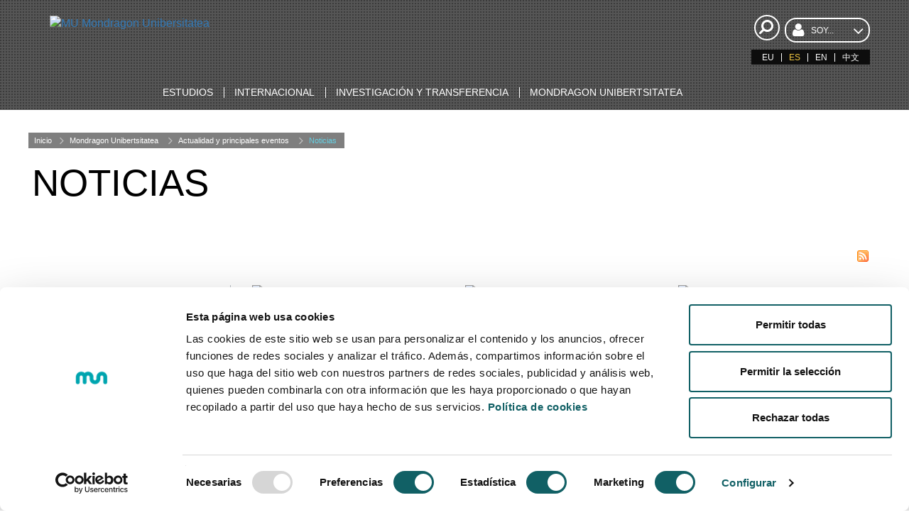

--- FILE ---
content_type: text/html;charset=UTF-8
request_url: https://www.mondragon.edu/es/noticias?p_p_id=101_INSTANCE_zetGcKA3WtSK&p_p_lifecycle=0&p_p_state=normal&p_p_mode=view&p_p_col_id=column-3&p_p_col_count=1&_101_INSTANCE_zetGcKA3WtSK_delta=30&_101_INSTANCE_zetGcKA3WtSK_keywords=&_101_INSTANCE_zetGcKA3WtSK_advancedSearch=false&_101_INSTANCE_zetGcKA3WtSK_andOperator=true&p_r_p_564233524_resetCur=false&_101_INSTANCE_zetGcKA3WtSK_cur=1
body_size: 18727
content:
<!doctype html> <html class="es aui ltr" dir="ltr" lang="es"> <head> <meta charset="utf-8"> <!--[if IE]><meta http-equiv="X-UA-Compatible" content="IE=edge,chrome=1"><![endif]--> <meta content="initial-scale=1.0, width=device-width" name="viewport" /> <title>Noticias - Mondragon Unibertsitatea</title> <meta property="og:title" content="Noticias" /> <meta property="og:type" content="website" /> <meta property="og:url" content="https://www.mondragon.edu/es/noticias?p_p_id=101_INSTANCE_zetGcKA3WtSK&p_p_lifecycle=0&p_p_state=normal&p_p_mode=view&p_p_col_id=column-3&p_p_col_count=1&_101_INSTANCE_zetGcKA3WtSK_delta=30&_101_INSTANCE_zetGcKA3WtSK_keywords=&_101_INSTANCE_zetGcKA3WtSK_advancedSearch=false&_101_INSTANCE_zetGcKA3WtSK_andOperator=true&p_r_p_564233524_resetCur=false&_101_INSTANCE_zetGcKA3WtSK_cur=1" /> <meta property="og:site_name" content="Mondragon Unibertsitatea" /> <meta content="text/html; charset=UTF-8" http-equiv="content-type" /> <link href="https://www.mondragon.edu/MU-0.0.1-SNAPSHOT/images/favicon.ico" rel="Shortcut Icon" /> <link href="https&#x3a;&#x2f;&#x2f;www&#x2e;mondragon&#x2e;edu&#x2f;es&#x2f;noticias&#x3f;p_p_id&#x3d;101_INSTANCE_zetGcKA3WtSK&#x26;p_p_lifecycle&#x3d;0&#x26;p_p_state&#x3d;normal&#x26;p_p_mode&#x3d;view&#x26;p_p_col_id&#x3d;column-3&#x26;p_p_col_count&#x3d;1&#x26;_101_INSTANCE_zetGcKA3WtSK_delta&#x3d;30&#x26;_101_INSTANCE_zetGcKA3WtSK_keywords&#x3d;&#x26;_101_INSTANCE_zetGcKA3WtSK_advancedSearch&#x3d;false&#x26;_101_INSTANCE_zetGcKA3WtSK_andOperator&#x3d;true&#x26;p_r_p_564233524_resetCur&#x3d;false&#x26;_101_INSTANCE_zetGcKA3WtSK_cur&#x3d;1" rel="canonical" /> <link href="https&#x3a;&#x2f;&#x2f;www&#x2e;mondragon&#x2e;edu&#x2f;eu&#x2f;berriak" hreflang="eu-ES" rel="alternate" /> <link href="https&#x3a;&#x2f;&#x2f;www&#x2e;mondragon&#x2e;edu&#x2f;es&#x2f;noticias" hreflang="x-default" rel="alternate" /> <link href="https&#x3a;&#x2f;&#x2f;www&#x2e;mondragon&#x2e;edu&#x2f;es&#x2f;noticias" hreflang="es-ES" rel="alternate" /> <link href="https&#x3a;&#x2f;&#x2f;www&#x2e;mondragon&#x2e;edu&#x2f;en&#x2f;news" hreflang="en-GB" rel="alternate" /> <link class="lfr-css-file" href="https&#x3a;&#x2f;&#x2f;www&#x2e;mondragon&#x2e;edu&#x2f;MU-0&#x2e;0&#x2e;1-SNAPSHOT&#x2f;css&#x2f;aui&#x2e;css&#x3f;browserId&#x3d;other&#x26;themeId&#x3d;MU_WAR_MU001SNAPSHOT&#x26;minifierType&#x3d;css&#x26;languageId&#x3d;es_ES&#x26;b&#x3d;6205&#x26;t&#x3d;1758041970000" rel="stylesheet" type="text/css" /> <link href="&#x2f;html&#x2f;css&#x2f;main&#x2e;css&#x3f;browserId&#x3d;other&#x26;themeId&#x3d;MU_WAR_MU001SNAPSHOT&#x26;minifierType&#x3d;css&#x26;languageId&#x3d;es_ES&#x26;b&#x3d;6205&#x26;t&#x3d;1452605784000" rel="stylesheet" type="text/css" /> <link href="https://www.mondragon.edu/html/portlet/journal_content/css/main.css?browserId=other&amp;themeId=MU_WAR_MU001SNAPSHOT&amp;minifierType=css&amp;languageId=es_ES&amp;b=6205&amp;t=1768212333000" rel="stylesheet" type="text/css" /> <link href="https://www.mondragon.edu/html/portlet/asset_publisher/css/main.css?browserId=other&amp;themeId=MU_WAR_MU001SNAPSHOT&amp;minifierType=css&amp;languageId=es_ES&amp;b=6205&amp;t=1768212333000" rel="stylesheet" type="text/css" /> <link href="https://www.mondragon.edu/notifications-portlet/notifications/css/main.css?browserId=other&amp;themeId=MU_WAR_MU001SNAPSHOT&amp;minifierType=css&amp;languageId=es_ES&amp;b=6205&amp;t=1768212320000" rel="stylesheet" type="text/css" /> <link href="https://www.mondragon.edu/html/portlet/dynamic_data_mapping/css/main.css?browserId=other&amp;themeId=MU_WAR_MU001SNAPSHOT&amp;minifierType=css&amp;languageId=es_ES&amp;b=6205&amp;t=1768212333000" rel="stylesheet" type="text/css" /> <script type="text/javascript">var Liferay={Browser:{acceptsGzip:function(){return true},getMajorVersion:function(){return 131},getRevision:function(){return"537.36"},getVersion:function(){return"131.0"},isAir:function(){return false},isChrome:function(){return true},isFirefox:function(){return false},isGecko:function(){return true},isIe:function(){return false},isIphone:function(){return false},isLinux:function(){return false},isMac:function(){return true},isMobile:function(){return false},isMozilla:function(){return false},isOpera:function(){return false},isRtf:function(){return true},isSafari:function(){return true},isSun:function(){return false},isWap:function(){return false},isWapXhtml:function(){return false},isWebKit:function(){return true},isWindows:function(){return false},isWml:function(){return false}},Data:{NAV_SELECTOR:"#navigation",isCustomizationView:function(){return false},notices:[null]},ThemeDisplay:{getLayoutId:function(){return"405"},getLayoutURL:function(){return"https://www.mondragon.edu/es/noticias"},getParentLayoutId:function(){return"403"},isPrivateLayout:function(){return"false"},isVirtualLayout:function(){return false},getBCP47LanguageId:function(){return"es-ES"},getCDNBaseURL:function(){return"https://www.mondragon.edu"},getCDNDynamicResourcesHost:function(){return""},getCDNHost:function(){return""},getCompanyId:function(){return"20155"},getCompanyGroupId:function(){return"20195"},getDefaultLanguageId:function(){return"es_ES"},getDoAsUserIdEncoded:function(){return""},getLanguageId:function(){return"es_ES"},getParentGroupId:function(){return"20182"},getPathContext:function(){return""},getPathImage:function(){return"/image"},getPathJavaScript:function(){return"/html/js"},getPathMain:function(){return"/es/c"},getPathThemeImages:function(){return"https://www.mondragon.edu/MU-0.0.1-SNAPSHOT/images"},getPathThemeRoot:function(){return"/MU-0.0.1-SNAPSHOT"},getPlid:function(){return"28375"},getPortalURL:function(){return"https://www.mondragon.edu"},getPortletSetupShowBordersDefault:function(){return true},getScopeGroupId:function(){return"20182"},getScopeGroupIdOrLiveGroupId:function(){return"20182"},getSessionId:function(){return""},getSiteGroupId:function(){return"20182"},getURLControlPanel:function(){return"/es/group/control_panel?refererPlid=28375"},getURLHome:function(){return"https\x3a\x2f\x2fwww\x2emondragon\x2eedu\x2fweb\x2fguest"},getUserId:function(){return"20159"},getUserName:function(){return""},isAddSessionIdToURL:function(){return false},isFreeformLayout:function(){return false},isImpersonated:function(){return false},isSignedIn:function(){return false},isStateExclusive:function(){return false},isStateMaximized:function(){return false},isStatePopUp:function(){return false}},PropsValues:{NTLM_AUTH_ENABLED:false}};var themeDisplay=Liferay.ThemeDisplay;Liferay.AUI={getAvailableLangPath:function(){return"available_languages.jsp?browserId=other&themeId=MU_WAR_MU001SNAPSHOT&colorSchemeId=01&minifierType=js&languageId=es_ES&b=6205&t=1588607250000"},getCombine:function(){return true},getComboPath:function(){return"/combo/?browserId=other&minifierType=&languageId=es_ES&b=6205&t=1588607250000&"},getFilter:function(){return"min"},getJavaScriptRootPath:function(){return"/html/js"},getLangPath:function(){return"aui_lang.jsp?browserId=other&themeId=MU_WAR_MU001SNAPSHOT&colorSchemeId=01&minifierType=js&languageId=es_ES&b=6205&t=1588607250000"},getStaticResourceURLParams:function(){return"?browserId=other&minifierType=&languageId=es_ES&b=6205&t=1588607250000"}};Liferay.authToken="WRBCIpcn";Liferay.currentURL="\x2fes\x2fnoticias\x3fp_p_id\x3d101_INSTANCE_zetGcKA3WtSK\x26p_p_lifecycle\x3d0\x26p_p_state\x3dnormal\x26p_p_mode\x3dview\x26p_p_col_id\x3dcolumn-3\x26p_p_col_count\x3d1\x26_101_INSTANCE_zetGcKA3WtSK_delta\x3d30\x26_101_INSTANCE_zetGcKA3WtSK_keywords\x3d\x26_101_INSTANCE_zetGcKA3WtSK_advancedSearch\x3dfalse\x26_101_INSTANCE_zetGcKA3WtSK_andOperator\x3dtrue\x26p_r_p_564233524_resetCur\x3dfalse\x26_101_INSTANCE_zetGcKA3WtSK_cur\x3d1";Liferay.currentURLEncoded="%2Fes%2Fnoticias%3Fp_p_id%3D101_INSTANCE_zetGcKA3WtSK%26p_p_lifecycle%3D0%26p_p_state%3Dnormal%26p_p_mode%3Dview%26p_p_col_id%3Dcolumn-3%26p_p_col_count%3D1%26_101_INSTANCE_zetGcKA3WtSK_delta%3D30%26_101_INSTANCE_zetGcKA3WtSK_keywords%3D%26_101_INSTANCE_zetGcKA3WtSK_advancedSearch%3Dfalse%26_101_INSTANCE_zetGcKA3WtSK_andOperator%3Dtrue%26p_r_p_564233524_resetCur%3Dfalse%26_101_INSTANCE_zetGcKA3WtSK_cur%3D1";</script> <script src="/html/js/barebone.jsp?browserId=other&amp;themeId=MU_WAR_MU001SNAPSHOT&amp;colorSchemeId=01&amp;minifierType=js&amp;minifierBundleId=javascript.barebone.files&amp;languageId=es_ES&amp;b=6205&amp;t=1588607250000" type="text/javascript"></script> <script type="text/javascript">Liferay.Portlet.list=["56_INSTANCE_eNBUUU1hpUAH","71_INSTANCE_WaLxh6Cs8YB6","101_INSTANCE_zetGcKA3WtSK","166"];</script> <script src="https://www.mondragon.edu/html/portlet/dynamic_data_lists/js/main.js?browserId=other&amp;minifierType=js&amp;languageId=es_ES&amp;b=6205&amp;t=1768212333000" type="text/javascript"></script> <script src="https://www.mondragon.edu/html/portlet/dynamic_data_mapping/js/main.js?browserId=other&amp;minifierType=js&amp;languageId=es_ES&amp;b=6205&amp;t=1768212333000" type="text/javascript"></script> <link href="https://www.mondragon.edu/es/noticias/-/asset_publisher/zetGcKA3WtSK/rss?p_p_cacheability=cacheLevelFull&amp;_101_INSTANCE_zetGcKA3WtSK_delta=30&amp;_101_INSTANCE_zetGcKA3WtSK_delta=30&amp;_101_INSTANCE_zetGcKA3WtSK_delta=30&amp;_101_INSTANCE_zetGcKA3WtSK_advancedSearch=false&amp;_101_INSTANCE_zetGcKA3WtSK_advancedSearch=false&amp;_101_INSTANCE_zetGcKA3WtSK_advancedSearch=false&amp;_101_INSTANCE_zetGcKA3WtSK_andOperator=true&amp;_101_INSTANCE_zetGcKA3WtSK_andOperator=true&amp;_101_INSTANCE_zetGcKA3WtSK_andOperator=true&amp;_101_INSTANCE_zetGcKA3WtSK_cur=1&amp;_101_INSTANCE_zetGcKA3WtSK_cur=1&amp;_101_INSTANCE_zetGcKA3WtSK_cur=1&amp;_101_INSTANCE_zetGcKA3WtSK_keywords=" rel="alternate" title="RSS" type="application/rss+xml" /> <link class="lfr-css-file" href="https&#x3a;&#x2f;&#x2f;www&#x2e;mondragon&#x2e;edu&#x2f;MU-0&#x2e;0&#x2e;1-SNAPSHOT&#x2f;css&#x2f;main&#x2e;css&#x3f;browserId&#x3d;other&#x26;themeId&#x3d;MU_WAR_MU001SNAPSHOT&#x26;minifierType&#x3d;css&#x26;languageId&#x3d;es_ES&#x26;b&#x3d;6205&#x26;t&#x3d;1758041970000" rel="stylesheet" type="text/css" /> <style type="text/css">.aui .RWD .portlet-asset-publisher .komunikazioa h2,.aui .RWD .journal-content-article .komunikazioa h2{padding-right:110px}.simple-user .portlet-dockbar{display:block}.simple-user .my-sites-menu{display:none}.portlet-boundary.portlet-login .portlet-content .navigation,#portlet_status .portlet-content .navigation{display:block}#portlet_new-password{padding-top:160px}</style> <style type="text/css">#p_p_id_101_INSTANCE_zetGcKA3WtSK_ .portlet{border-width:;border-style:}#portlet_101_INSTANCE_zetGcKA3WtSK .subscribe-action{right:15px;top:-45px}</style> <meta name="viewport" content="width=device-width, initial-scale=1.0"> <link rel="shortcut icon" type="image/x-icon" href="/documents/20182/20814/favicon/"> <link rel="apple-touch-icon" href="/documents/20182/20814/favicon-180.ico/"> <script src="https://www.mondragon.edu/MU-0.0.1-SNAPSHOT/js/vendor/modernizr-2.8.3.min.js"></script> <meta content="q61ib69qbnoaa9hlowt7ydjl3f5vlq" name="facebook-domain-verification" /><!-- Google Tag Manager --><script>(function(b,m,h,a,g){b[a]=b[a]||[];b[a].push({"gtm.start":new Date().getTime(),event:"gtm.js"});var k=m.getElementsByTagName(h)[0],e=m.createElement(h),c=a!="dataLayer"?"&l="+a:"";e.async=true;e.src="https://www.googletagmanager.com/gtm.js?id="+g+c;k.parentNode.insertBefore(e,k)})(window,document,"script","dataLayer","GTM-NGMWJCD");</script><!-- End Google Tag Manager --> <meta content="Mondragon Unibertsitatea" name="author" /> </head> <body class=" yui3-skin-sam controls-hidden guest-site signed-out public-page site simple-user"> <!-- Google Tag Manager (noscript) --><noscript><iframe src="https://www.googletagmanager.com/ns.html?id=GTM-NGMWJCD" height="0" width="0" style="display:none;visibility:hidden"></iframe></noscript><!-- End Google Tag Manager (noscript) --><script async src="https://t.hspvst.com/tracking.php?id=2588&e=IDPRODUCTO"></script> <div id="wrapper"> <header id="banner" class=""> <div id="mu-header-search-trigger-mobile" class="mu-header-search-trigger mobile"> <div class="mu-header-search"> <a href="#"> <i class="icon-search icon-large icon-flip-horizontal">&nbsp;</i> </a> </div> </div> <button aria-expanded="false" class="navbar-toggle collapsed" data-target="#bs-example-navbar-collapse-1" data-toggle="collapse" type="button"> <span class="sr-only">Activar navagación</span> <span class="icon-bar">&nbsp;</span> <span class="icon-bar">&nbsp;</span> <span class="icon-bar">&nbsp;</span> </button> <div class="mu-search-form col-xs-12"> <style> .google-search { color: black !important; } .gssb_c .gsc-completion-container { position: static; background-color: white; } #___gcse_0 { padding: 0.2em; border-radius: 0.5em; background-color: white; } .cse .gsc-control-cse, .gsc-control-cse { padding: 0.3em; width: auto; } .gsc-search-button { background: black !important; } input.gsc-input, .gsc-input-box, .gsc-input-box-hover, .gsc-input-box-focus { border-color: white !important; } .gsc-clear-button{ display:none !important; text-indent:0px !important; } .cse input.gsc-input,input.gsc-input{ background-image:none !important; height:30px !important; text-indent:0px !important; } div.journal-content-article table.gsc-search-box > tbody{ border: 1px solid !important; margin: -0.4em !important; } </style> <script>(function(){var a="013263887432802782604:jnpqgj-8uze";var c=document.createElement("script");c.type="text/javascript";c.async=true;c.src="https://cse.google.com/cse.js?cx="+a;var b=document.getElementsByTagName("script")[0];b.parentNode.insertBefore(c,b)})();</script> <div class="google-search"> <span class="mu-header-search-close icon-remove"></span> <p>&nbsp;</p> <div class="control-group col-xs-9 col-xs-offset-1 search-input"> <gcse:search></gcse:search> </div> </div> <script>function applyWhenElementExists(a,d,b){var c=setInterval(function(){if(jQuery(a).length>0){d();clearInterval(c)}},b)}applyWhenElementExists("#gsc-i-id1",function(){document.getElementById("gsc-i-id1").setAttribute("placeholder","mu-search-google")},50);</script> </div> <div class="mu-header-inside"> <div class="container-fluid"> <div class="row"> <div class="col-xs-5 col-sm-3 col-md-3 col-lg-3"> <div class="mu-header-logo"> <div><a href="/es/inicio"><img alt="MU Mondragon Unibersitatea" src="/documents/20182/22121/mondragon-unibertsitatea-logotipo.png/3a7e0700-d8e3-4634-b467-bb51c86393bc" /></a></div> </div> </div> <div class="col-xs-5 col-sm-3 col-md-3 col-lg-4"> </div> <div class="col-xs-12 col-sm-3 col-md-3 col-lg-3"> </div> <div class="col-xs-12 col-sm-3 col-md-3 col-lg-2" id="searchAndLang"> <div class="justify-content-between align-items-center"> <div id="mu-header-search-trigger-desktop" class="mu-header-search-trigger"> <div class="mu-header-search"> <a href="#"> <i class="icon-search icon-large icon-flip-horizontal">&nbsp;</i> </a> </div> </div> <div class="mu-header-select-user w-100"> <div class="dropdown w-100"> <button class="btn btn-default dropdown-toggle w-100" type="button" id="tipo-usuario" data-toggle="dropdown" aria-haspopup="true" aria-expanded="true"> <i class="icon-user">&nbsp;</i><span class="text-uppercase">Soy...</span><i class="icon-angle-down icon-2x">&nbsp;</i> </button> <ul aria-labelledby="tipo-usuario" class="dropdown-menu"> <li><a href="/es/nuevo-estudiante-grado">nuev@ estudiante de grado</a></li> <li><a href="/es/nuevo-estudiante-master">nuev@ estudiante de máster</a></li> <li><a href="/es/nuevo-estudiante-doctorado">nuev@ estudiante de doctorado</a></li> <li><a href="/es/estudiante-mu">estudiante de MU</a></li> <li><a href="/es/estudiante-extranjero">estudiante extranjero</a></li> <li><a href="/es/soy-alumni">alumni</a></li> <li><a href="/es/empresa">empresa</a></li> <li><a href="/es/profesional">profesional</a></li> </ul> </div> </div> </div> <div class="mu-header-languages pull-right clearfix"> <a href="https&#x3a;&#x2f;&#x2f;www&#x2e;mondragon&#x2e;edu&#x2f;es&#x2f;noticias&#x3f;p_p_id&#x3d;82&#x26;p_p_lifecycle&#x3d;1&#x26;p_p_state&#x3d;normal&#x26;p_p_mode&#x3d;view&#x26;_82_struts_action&#x3d;&#x25;2Flanguage&#x25;2Fview&#x26;_82_redirect&#x3d;&#x25;2Fes&#x25;2Fnoticias&#x25;3Fp_p_id&#x25;3D101_INSTANCE_zetGcKA3WtSK&#x25;26p_p_lifecycle&#x25;3D0&#x25;26p_p_state&#x25;3Dnormal&#x25;26p_p_mode&#x25;3Dview&#x25;26p_p_col_id&#x25;3Dcolumn-3&#x25;26p_p_col_count&#x25;3D1&#x25;26_101_INSTANCE_zetGcKA3WtSK_delta&#x25;3D30&#x25;26_101_INSTANCE_zetGcKA3WtSK_keywords&#x25;3D&#x25;26_101_INSTANCE_zetGcKA3WtSK_advancedSearch&#x25;3Dfalse&#x25;26_101_INSTANCE_zetGcKA3WtSK_andOperator&#x25;3Dtrue&#x25;26p_r_p_564233524_resetCur&#x25;3Dfalse&#x25;26_101_INSTANCE_zetGcKA3WtSK_cur&#x25;3D1&#x26;_82_languageId&#x3d;eu_ES" class="taglib-language-list-text" lang="eu-ES" >EU</a> <span class="taglib-language-list-text" lang="es-ES">ES</span> <a href="https&#x3a;&#x2f;&#x2f;www&#x2e;mondragon&#x2e;edu&#x2f;es&#x2f;noticias&#x3f;p_p_id&#x3d;82&#x26;p_p_lifecycle&#x3d;1&#x26;p_p_state&#x3d;normal&#x26;p_p_mode&#x3d;view&#x26;_82_struts_action&#x3d;&#x25;2Flanguage&#x25;2Fview&#x26;_82_redirect&#x3d;&#x25;2Fes&#x25;2Fnoticias&#x25;3Fp_p_id&#x25;3D101_INSTANCE_zetGcKA3WtSK&#x25;26p_p_lifecycle&#x25;3D0&#x25;26p_p_state&#x25;3Dnormal&#x25;26p_p_mode&#x25;3Dview&#x25;26p_p_col_id&#x25;3Dcolumn-3&#x25;26p_p_col_count&#x25;3D1&#x25;26_101_INSTANCE_zetGcKA3WtSK_delta&#x25;3D30&#x25;26_101_INSTANCE_zetGcKA3WtSK_keywords&#x25;3D&#x25;26_101_INSTANCE_zetGcKA3WtSK_advancedSearch&#x25;3Dfalse&#x25;26_101_INSTANCE_zetGcKA3WtSK_andOperator&#x25;3Dtrue&#x25;26p_r_p_564233524_resetCur&#x25;3Dfalse&#x25;26_101_INSTANCE_zetGcKA3WtSK_cur&#x25;3D1&#x26;_82_languageId&#x3d;en_GB" class="taglib-language-list-text last" lang="en-GB" >EN</a> <a href="/documents/20182/697653/memoria-actividades-chino.pdf" class="taglib-language-list-text" lang="pdf">中文</a> </div> </div> </div> <div class="row mu-header-navigation"> <div class="col-xs-12"> <div class="navbar yamm navbar-inverse" role="navigation"> <div class="container-fluid"> <div class="collapse navbar-collapse" id="bs-example-navbar-collapse-1"> <ul class="nav navbar-nav"> <li class="dropdown yamm-fw"><a class="dropdown-toggle" data-toggle="dropdown" href="/es/estudios"><span class="text-uppercase">Estudios</span></a> <ul class="dropdown-menu"> <li> <div class="yamm-content"> <div class="row-flex"> <div class="col-flex-sm-9"> <div class="row-flex zutabe-bereiziak"> <div class="col-flex-sm-3"><a aria-controls="grados-universitarios-options" aria-expanded="false" class="mu-yamm-level-2" data-toggle="collapse" href="#grados-universitarios-options">Grados Universitarios</a> <div class="collapse" id="grados-universitarios-options"> <ul> <li><a href="/es/grados-universitarios"><span class="text-uppercase">Oferta de Estudios de Grado</span></a></li> <li><a href="/es/grados-universitarios/puertas-abiertas"><span class="text-uppercase">Puertas abiertas</span></a></li> <li><a href="/es/grados-universitarios/sesiones-informativas-ferias"><span class="text-uppercase">Ferias</span></a></li> <li><a href="/es/grados-universitarios/catalogos-videos"><span class="text-uppercase">Catálogos y videos</span></a></li> <li><a href="/es/grados-universitarios/pregunta-respondemos"><span class="text-uppercase">Pregunta te respondemos</span></a></li> <li><a href="/es/grados-universitarios/estudiantes-mundo"><span class="text-uppercase">Estudiantes por el mundo</span></a></li> <li><a href="/es/grados-universitarios/fechas-tramites-inscripcion"><span class="text-uppercase">Fechas y trámites de inscripción</span></a></li> <li><a href="/es/grados-universitarios/sicue"><span class="text-uppercase">Programa de movilidad estatal SICUE</span></a></li> </ul> </div> </div> <div class="col-flex-sm-3"><a aria-controls="masteres-universitarios-options" aria-expanded="false" class="mu-yamm-level-2" data-toggle="collapse" href="#masteres-universitarios-options">Másteres Universitarios</a> <div class="collapse" id="masteres-universitarios-options"> <ul> <li><a href="/es/masteres-universitarios"><span class="text-uppercase">Oferta de Másteres Universitarios</span></a></li> <li><a href="/es/masteres-universitarios/sesiones-informativas-ferias"><span class="text-uppercase">Sesiones informativas y ferias</span></a></li> <li><a href="/es/masteres-universitarios/catalogos-videos"><span class="text-uppercase">Catálogos y videos</span></a></li> <li><a href="/es/masteres-universitarios/pregunta-respondemos"><span class="text-uppercase">Pregunta te respondemos</span></a></li> <li><a href="/es/masteres-universitarios/cita-coordinacion-master"><span class="text-uppercase">Cita con la coordinación del master</span></a></li> <li><a href="/es/masteres-universitarios/fechas-tramites-inscripcion"><span class="text-uppercase">Fechas y trámites de inscripción</span></a></li> </ul> </div> </div> <div class="col-flex-sm-3"><a aria-controls="formacion-profesionales-postgrados-options" aria-expanded="false" class="mu-yamm-level-2" data-toggle="collapse" href="#formacion-profesionales-postgrados-options">Formación para Profesionales y postgrados</a> <div class="collapse" id="formacion-profesionales-postgrados-options"> <ul> <li><a href="/es/formacion-profesionales-postgrados/oferta-completa"><span class="text-uppercase">Oferta completa</span></a></li> <li><a href="/es/formacion-profesionales-postgrados/masteres-postgrados"><span class="text-uppercase">Másteres y Postgrados</span></a></li> <li><a href="https://www.mondragon.edu/cursos/es/cursos-online"><span class="text-uppercase">Formación online</span></a></li> <li><a href="https://www.mondragon.edu/cursos/es/cursos-gratuitos/"><span class="text-uppercase">Formación financiada</span></a></li> <li><a href="https://www.mondragon.edu/cursos/es/in-company"><span class="text-uppercase">Formación in company</span></a></li> </ul> </div> </div> <div class="col-flex-sm-3"><a aria-controls="programas-doctorado-options" aria-expanded="false" class="mu-yamm-level-2" data-toggle="collapse" href="#programas-doctorado-options">Programas de Doctorado</a> <div class="collapse" id="programas-doctorado-options"> <ul> <li><a href="/es/programas-doctorado"><span class="text-uppercase">Oferta de Programas de Doctorado</span></a></li> <li><a href="/es/programas-doctorado/grupos-investigacion"><span class="text-uppercase">Grupos de investigacion</span></a></li> <li><a href="/es/programas-doctorado/tesis-depositadas"><span class="text-uppercase">Tesis depositadas</span></a></li> <li><a href="/es/programas-doctorado/tesis-defendidas"><span class="text-uppercase">Tesis defendidas</span></a></li> </ul> </div> <a aria-controls="ciclos-formativos-grado-superior-options" aria-expanded="false" class="mu-yamm-level-2" data-toggle="collapse" href="#ciclos-formativos-grado-superior-options">Ciclos Formativos de Grado Superior</a> <div class="collapse" id="ciclos-formativos-grado-superior-options"> <ul> <li><a href="/es/ciclos-formativos-grado-superior/oferta-formacion-profesional"><span class="text-uppercase">Oferta en Formación Profesional</span></a></li> <li><a href="/es/ciclos-formativos-grado-superior/fechas-inscripcion"><span class="text-uppercase">Fechas de inscripción</span></a></li> <li><a href="/es/ciclos-formativos-grado-superior/puertas-abiertas"><span class="text-uppercase">Puertas abiertas</span></a></li> </ul> </div> </div> </div> </div> <div class="col-flex-sm-3"> <div class="mu-yamm-banner"> <p class="mu-yamm-banner-title">De interés</p> <ul> <li><a href="/es/informacion/admisiones"><i class="icon-ok">&nbsp;</i><span class="text-uppercase">Admisiones</span></a></li> <li><a href="/es/informacion/precios-becas-ayudas"><i class="icon-ok">&nbsp;</i><span class="text-uppercase">Precios becas y ayudas</span></a></li> <li><a href="/es/informacion/practicas-proyectos"><i class="icon-ok">&nbsp;</i><span class="text-uppercase">Prácticas y proyectos</span></a></li> <li><a href="/es/informacion/modelo-aprendizaje"><i class="icon-ok">&nbsp;</i><span class="text-uppercase">Modelo de aprendizaje</span></a></li> <li><a href="/es/informacion/mondragon-dual"><i class="icon-ok">&nbsp;</i><span class="text-uppercase">Mondragon dual</span></a></li> <li><a href="/es/informacion/formacion-online"><i class="icon-ok">&nbsp;</i><span class="text-uppercase">Formación online</span></a></li> <li><a href="/es/informacion/rincon-orientador"><i class="icon-ok">&nbsp;</i><span class="text-uppercase">El rincón del orientador/a</span></a></li> <li><a href="https://latam.mondragon.edu/es/inicio"><i class="icon-ok">&nbsp;</i><span class="text-uppercase">Estudiantes de latinoamérica</span></a></li> </ul> <p>&nbsp;</p> <p class="mu-yamm-banner-title">Puertas abiertas</p> <p><a class="botoia botoia-negatiboa" href="/es/jornadas-puertas-abiertas">Conócenos</a></p> </div> </div> </div> </div> </li> </ul> </li> <li class="dropdown yamm-fw"><a class="dropdown-toggle" data-toggle="dropdown" href="/es/internacional"><span class="text-uppercase">Internacional</span></a> <ul class="dropdown-menu"> <li> <div class="yamm-content"> <div class="row-flex"> <div class="col-flex-sm-9"> <div class="row-flex zutabe-bereiziak"> <div class="col-flex-sm-4"><a aria-controls="programas-movilidad-options" aria-expanded="false" class="mu-yamm-level-2" data-toggle="collapse" href="#programas-movilidad-options">Programas de movilidad</a> <div class="collapse" id="programas-movilidad-options"> <ul> <li><a href="/es/internacional/movilidad-internacional/estudiantes-internacionales"><span class="text-uppercase">Estudiantes internacionales</span></a></li> <li><a href="/es/internacional/movilidad-internacional/informacion-acogida"><span class="text-uppercase">Información de acogida</span></a></li> <li><a href="/es/internacional/movilidad-internacional/estudiantes-mu"><span class="text-uppercase">Estudiantes MU</span></a></li> </ul> </div> </div> <div class="col-flex-sm-4"><a aria-controls="asociaciones-redes-options" aria-expanded="false" class="mu-yamm-level-2" data-toggle="collapse" href="#asociaciones-redes-options">Asociaciones y redes</a> <div class="collapse" id="asociaciones-redes-options"> <ul> <li><a href="/es/internacional/asociaciones-redes/corporacion-mondragon-mundo"><span class="text-uppercase">Corporación MONDRAGON en el mundo</span></a></li> <li><a href="/es/internacional/asociaciones-redes/instituciones-asociadas"><span class="text-uppercase">Instituciones asociadas</span></a></li> <li><a href="/es/internacional/asociaciones-redes/programas-redes-proyectos"><span class="text-uppercase">Programas, redes y proyectos</span></a></li> <li><a href="/es/internacional/asociaciones-redes/mondragon-educacion-internacional"><span class="text-uppercase">Mondragon Educación Internacional (MEI)</span></a></li> <li><a href="/es/internacional/asociaciones-redes/cooperacion-internacional"><span class="text-uppercase">Cooperación internacional</span></a></li> </ul> </div> </div> <div class="col-flex-sm-4"><a aria-controls="noticias-internacionales-options" aria-expanded="false" class="mu-yamm-level-2" data-toggle="collapse" href="#noticias-internacionales-options">Noticias internacionales</a> <div class="collapse" id="noticias-internacionales-options"> <ul> <li><a href="/es/internacional/noticias-internacionales"><span class="text-uppercase">Noticias</span></a></li> </ul> </div> </div> </div> </div> <div class="col-flex-sm-3"> <div class="mu-yamm-banner"> <p class="text-center"><img alt="ziurtagiria" src="/documents/20182/1037884/ikonoa-latam-zuria.png/" width="70" /></p> <p class="text-center text-uppercase">Estudiantes de latinoamérica</p> <p class="text-center"><a class="botoia botoia-negatiboa" href="https://latam.mondragon.edu">Acceso web</a></p> </div> </div> </div> </div> </li> </ul> </li> <li class="dropdown yamm-fw"><a class="dropdown-toggle" data-toggle="dropdown" href="/es/investigacion-transferencia"><span class="text-uppercase">Investigación y transferencia</span></a> <ul class="dropdown-menu"> <li> <div class="yamm-content"> <div class="row-flex"> <div class="col-flex-sm-9"> <div class="row-flex zutabe-bereiziak"> <div class="col-flex-sm-3"><a aria-controls="ingenieria-tecnologia-options" aria-expanded="false" class="mu-yamm-level-2" data-toggle="collapse" href="#ingenieria-tecnologia-options">Ingeniería - Tecnología</a> <div class="collapse" id="ingenieria-tecnologia-options"> <ul> <li><a href="/es/investigacion/ingenieria-tecnologia/area"><span class="text-uppercase">Área de Ingeniería - Tecnología</span></a></li> <li><a href="/es/investigacion/ingenieria-tecnologia/ayudas-becas"><span class="text-uppercase">Ayudas y becas de investigación</span></a></li> <li><a href="/es/investigacion/ingenieria-tecnologia/descripcion"><span class="text-uppercase">Descripción</span></a></li> <li><a href="/es/investigacion/ingenieria-tecnologia/grupos-investigacion-transferencia"><span class="text-uppercase">Grupos de Investigación y Transferencia</span></a></li> <li><a href="/es/investigacion/ingenieria-tecnologia/modelo-investigacion-transferencia"><span class="text-uppercase">Modelo de Investigación y Transferencia</span></a></li> <li><a href="/es/escuela-politecnica-superior/emprendimiento-tecnologico"><span class="text-uppercase">Emprendimiento Tecnológico</span></a></li> <li><a href="/es/doctorado-ingenieria-aplicada"><span class="text-uppercase">Programas de doctorado</span></a></li> <li><a href="/es/investigacion/ingenieria-tecnologia/noticias"><span class="text-uppercase">Noticias y eventos</span></a></li> </ul> </div> </div> <div class="col-flex-sm-3"><a aria-controls="gestion-empresarial-options" aria-expanded="false" class="mu-yamm-level-2" data-toggle="collapse" href="#gestion-empresarial-options">Gestión Empresarial y Emprendimiento</a> <div class="collapse" id="gestion-empresarial-options"> <ul> <li><a href="https://mik.mondragon.edu/es/inicio"><span class="text-uppercase">Área de Gestión Empresarial y Emprendimiento</span></a></li> <li><a href="https://mik.mondragon.edu/es/quienes-somos"><span class="text-uppercase">Descripción</span></a></li> <li><a href="https://mik.mondragon.edu/es/que-hacemos"><span class="text-uppercase">Grupos de Investigación y Transferencia</span></a></li> <li><a href="https://mik.mondragon.edu/es/proyectos"><span class="text-uppercase">Proyectos</span></a></li> <li><a href="/es/doctorado-gestion-avanzada-organizaciones-economia-social"><span class="text-uppercase">Programas de doctorado</span></a></li> <li><a href="https://mik.mondragon.edu/es/actualidad"><span class="text-uppercase">Noticias y eventos</span></a></li> </ul> </div> </div> <div class="col-flex-sm-3"><a aria-controls="innovacion-educacion-options" aria-expanded="false" class="mu-yamm-level-2" data-toggle="collapse" href="#innovacion-educacion-options">Innovación en Educación</a> <div class="collapse" id="innovacion-educacion-options"> <ul> <li><a href="/es/investigacion/innovacion-educacion"><span class="text-uppercase">Área de Innovación en Educación</span></a></li> <li><a href="/es/investigacion/innovacion-educacion/ayudas-becas"><span class="text-uppercase">Ayudas y becas de investigación</span></a></li> <li><a href="/es/investigacion/innovacion-educacion/descripcion"><span class="text-uppercase">Descripción</span></a></li> <li><a href="/es/investigacion/innovacion-educacion/grupos-investigacion-transferencia"><span class="text-uppercase">Grupos de Investigación y Transferencia</span></a></li> <li><a href="/es/doctorado-innovacion-intervencion-educativas"><span class="text-uppercase">Programas de doctorado</span></a></li> <li><a href="/es/investigacion/innovacion-educacion/noticias"><span class="text-uppercase">Noticias y eventos</span></a></li> </ul> </div> </div> <div class="col-flex-sm-3"><a aria-controls="cooperativismo-options" aria-expanded="false" class="mu-yamm-level-2" data-toggle="collapse" href="#cooperativismo-options">Cooperativismo e Innovación Social</a> <div class="collapse" id="cooperativismo-options"> <ul> <li><a href="/es/investigacion/cooperativismo/area"><span class="text-uppercase">Área de Cooperativismo</span></a></li> <!-- <li><a href="/es/investigacion/cooperativismo/ayudas-becas"><span class="text-uppercase">Ayudas y becas de investigación</span></a></li> --> <li><a href="/es/investigacion/cooperativismo/descripcion"><span class="text-uppercase">Descripción</span></a></li> <li><a href="/es/investigacion/cooperativismo/grupos-investigacion-transferencia"><span class="text-uppercase">Grupos de Investigación y Transferencia</span></a></li> <li><a href="/es/doctorado-gestion-avanzada-organizaciones-economia-social"><span class="text-uppercase">Programas de doctorado</span></a></li> <li><a href="/es/investigacion/cooperativismo/noticias"><span class="text-uppercase">Noticias y eventos</span></a></li> </ul> </div> <a aria-controls="cooperativismo-options" aria-expanded="false" class="mu-yamm-level-2" data-toggle="collapse" href="#cooperativismo-options">Gastronomía</a> <div class="collapse" id="cooperativismo-options"> <ul> <li><a href="https://www.bculinary.com/es/investigacion/investigacion"><span class="text-uppercase">Investigación</span></a></li> <li><a href="https://www.bculinary.com/es/doctorado"><span class="text-uppercase">Programas de doctorado</span></a></li> </ul> </div> </div> </div> </div> <div class="col-flex-sm-3"> <div class="mu-yamm-banner"> <p class="mu-yamm-banner-title" style="margin-bottom: 15px;">De Interés</p> <ul> <li><a href="/es/investigacion/ofertas-predoctorales-investigacion"><i class="icon-ok">&nbsp;</i><span class="text-uppercase">Contratos predoctorales y ofertas de trabajo </span></a></li> <li><a href="/es/investigacion/comite-etica-investigacion"><i class="icon-ok">&nbsp;</i><span class="text-uppercase">Comité de Ética en Investigación</span></a></li> <li><a href="https://research.mondragon.edu/?lang=es"><i class="icon-ok">&nbsp;</i><span class="text-uppercase">Portal de producción científica</span></a></li> </ul> <p>&nbsp;</p> <p><img alt="contratacion-investigadores" src="/documents/20182/23862/icono-contratacion-investigadores.png/e2fc21e2-6bf5-4d0f-ac23-a51cbfa418d6?t=1508927186000" /></p> </div> </div> </div> </div> </li> </ul> </li> <li class="dropdown yamm-fw"><a class="dropdown-toggle" data-toggle="dropdown" href="/es/mondragon-unibertsitatea"><span class="text-uppercase">Mondragon Unibertsitatea</span></a> <ul class="dropdown-menu"> <li> <div class="yamm-content"> <div class="row-flex"> <div class="col-flex-sm-9"> <div class="row-flex zutabe-bereiziak"> <div class="col-flex-sm-3"><a aria-controls="conoce-mondragon-unibertsitatea-options" aria-expanded="false" class="mu-yamm-level-2" data-toggle="collapse" href="#conoce-mondragon-unibertsitatea-options">Conoce Mondragon Unibertsitatea</a> <div class="collapse" id="conoce-mondragon-unibertsitatea-options"> <ul> <li><a href="/es/conoce-mu/universidad-cooperativa"><span class="text-uppercase">Universidad cooperativa</span></a></li> <li><a href="/es/conoce-mu/elegir-mondragon-unibertsitatea"><span class="text-uppercase">Por qué MU</span></a></li> <li><a href="/es/facultades"><span class="text-uppercase">Facultades</span></a></li> <li><a href="/es/conoce-mu/corporacion-mondragon-mundo"><span class="text-uppercase">Corporación Mondragón</span></a></li> <li><a href="/es/conoce-mu/organos-gobierno"><span class="text-uppercase">Órganos de gobierno</span></a></li> <li><a href="/es/conoce-mu/memorias-anuales"><span class="text-uppercase">Memorias anuales</span></a></li> <li><a href="/es/conoce-mu/calidad"><span class="text-uppercase">Calidad</span></a></li> <li><a href="/es/conoce-mu/responsabilidad-social-transparencia"><span class="text-uppercase">Responsabilidad Social y Transparencia</span></a></li> <li><a href="/es/conoce-mu/redes-convenios"><span class="text-uppercase">Redes y convenios</span></a></li> </ul> </div> </div> <div class="col-flex-sm-3"><a aria-controls="servicios-universidad-options" aria-expanded="false" class="mu-yamm-level-2" data-toggle="collapse" href="#servicios-universidad-options">Servicios de la Universidad</a> <div class="collapse" id="servicios-universidad-options"> <ul> <li><a href="/es/alojamiento-comedor-transporte"><span class="text-uppercase">Alojamiento, comedor y transporte</span></a></li> <li><a href="/es/deportes"><span class="text-uppercase">Deportes</span></a></li> <li><a href="/es/web/biblioteka"><span class="text-uppercase">Biblioteca</span></a></li> <li><a href="/es/bolsa-empleo"><span class="text-uppercase">Bolsa de empleo</span></a></li> <li><a href="/es/servicio-orientacion-empleo"><span class="text-uppercase">Servicio de orientación al empleo</span></a></li> <li><a href="/es/alumni"><span class="text-uppercase">Alumni</span></a></li> <li><a href="https://idazkaritza.mondragon.edu/es"><span class="text-uppercase">Secretaría virtual</span></a></li> <li><a href="/es/servicio-igualdad"><span class="text-uppercase">Servicio de igualdad</span></a></li> <li><a href="/es/aldezle"><span class="text-uppercase">Aldezle</span></a></li> </ul> </div> </div> <div class="col-flex-sm-3"><a aria-controls="actualidad-principales-eventos-options" aria-expanded="false" class="mu-yamm-level-2" data-toggle="collapse" href="#actualidad-principales-eventos-options">Actualidad y principales eventos</a> <div class="collapse" id="actualidad-principales-eventos-options"> <ul> <li><a href="/es/jornadas"><span class="text-uppercase">Jornadas</span></a></li> <li><a href="/es/congresos"><span class="text-uppercase">Congresos</span></a></li> <li><a href="/es/noticias"><span class="text-uppercase">Noticias</span></a></li> <li><a href="/es/agenda"><span class="text-uppercase">Agenda</span></a></li> <li><a href="/es/identidad-digital"><span class="text-uppercase">Identidad digital</span></a></li> <li><a href="/es/revistas-publicaciones"><span class="text-uppercase">Revistas y publicaciones</span></a></li> <!--<li><a href="/es/identidad-corporativa"><span class="text-uppercase">Identidad corporativa</span></a></li>--> <li><a href="/es/gabinete-prensa"><span class="text-uppercase">Gabinete de prensa</span></a></li> <li><a href="/es/articulos-opinion"><span class="text-uppercase">Artículos de opinión</span></a></li> </ul> </div> </div> <div class="col-flex-sm-3"><a aria-controls="contactar-mondragon-unibertsitatea-options" aria-expanded="false" class="mu-yamm-level-2" data-toggle="collapse" href="#contactar-mondragon-unibertsitatea-options">Contactar con Mondragon Unibertsitatea</a> <div class="collapse" id="contactar-mondragon-unibertsitatea-options"> <ul> <li><a href="/es/donde-estamos"><span class="text-uppercase">¿Dónde estamos?</span></a></li> <li><a href="/es/directorio"><span class="text-uppercase">Directorio</span></a></li> <li><a href="/es/trabaja-nosotros"><span class="text-uppercase">Trabaja en Mondragon Unibertsitatea</span></a></li> <li><a href="/es/formulario-general-contacto"><span class="text-uppercase">Formulario general de contacto</span></a></li> <li><a href="/es/propuesta-mejoras-sugerencias-reclamaciones"><span class="text-uppercase">Propuesta de mejoras, sugerencias y reclamaciones</span></a></li> </ul> </div> </div> </div> </div> <div class="col-flex-sm-3"> <div class="mu-yamm-banner"> <p class="mu-yamm-banner-title">Desde 1997</p> <p class="text-uppercase">Mondragon Unibertsitatea ha estado a la vanguardia de la innovación educativa, cumpliendo nuestro compromiso de generar un impacto positivo en las personas, las empresas y la sociedad.</p> <p>&nbsp;</p> <p class="mu-yamm-banner-title">Folleto corporativo</p> <p><a class="botoia botoia-negatiboa" href="/documents/20182/23887/mondragon-unibertsitatea-corporativo-catalogo-triptico-es-eu.pdf/3fdd2333-4a13-4206-a1ea-969d721503fc">Descargar</a></p> </div> </div> </div> </div> </li> </ul> </li> <!-- Mobile (inicio) --> <li class="dropdown visible-xs-block" id="mu-header-menu-languages"><a class="dropdown-toggle" data-toggle="dropdown" href="/es/estudios"><span class="text-uppercase">Cambio de idioma</span></a> <ul class="dropdown-menu"> </ul> </li> <li class="dropdown visible-xs-block" id="mu-header-menu-select-user"><a class="dropdown-toggle" data-toggle="dropdown" href="/es/estudios"><span class="text-uppercase">Soy...</span></a> <ul class="dropdown-menu"> </ul> </li> <!-- Mobile (fin) --> </ul> </div> </div> </div> </div> </div> </div> </div> <nav id="breadcrumbs"> <div class="breadcrumbs"> <nav class="breadcrumbs-centrado"> <a class="breadcrumbs-trigger" href="#"><span>MU.Abrir_cerrar_migas_de_pan</span></a> <div class="migas oculto"> <span class="breadcrumbs-inicio"><a href="/">Inicio</a></span> <ul aria-label="Camino de migas" class="breadcrumb breadcrumb-horizontal"> <li class="first breadcrumb-truncate"><a href="https://www.mondragon.edu/es/mondragon-unibertsitatea" >Mondragon Unibertsitatea</a><span class="divider">/</span></li><li class="current-parent breadcrumb-truncate"><a href="https://www.mondragon.edu/es/actualidad-eventos" >Actualidad y principales eventos</a><span class="divider">/</span></li><li class="active last breadcrumb-truncate"><a href="https://www.mondragon.edu/es/noticias" >Noticias</a><span class="divider">/</span></li> </ul> </div> </nav> </div> </nav> </header> <div id="content"> <div class="RWD page-1-2-1 container-fluid" id="main-content" role="main"> <div class="portlet-layout row"> <div class="portlet-column portlet-column-only col-md-12" id="column-1"> <div class="portlet-dropzone portlet-column-content portlet-column-content-only" id="layout-column_column-1"> <div class="portlet-boundary portlet-boundary_56_ portlet-static portlet-static-end portlet-journal-content " id="p_p_id_56_INSTANCE_eNBUUU1hpUAH_" > <span id="p_56_INSTANCE_eNBUUU1hpUAH"></span> <section class="portlet" id="portlet_56_INSTANCE_eNBUUU1hpUAH"> <div class="portlet-content"> <div class=" portlet-content-container" style=""> <div class="portlet-body"> <div class="journal-content-article"> <div class="imagen_cabecera" style="background-image: url(/documents/20182/23887/Imagen+cabecera+Mondragon+Unibertsiatatea/a7f7830d-446a-4750-9cc0-b40bb2678b91?t=1499943316000); background-size: cover;"> <div class="title-wrapper" style="margin: 0 auto; max-width: 1200px;"> <h1>Noticias</h1> <span></span> </div> </div> </div> </div> </div> </div> </section> </div> </div> </div> </div> <div class="portlet-layout row zona-contenido"> <div class="portlet-column portlet-column-last col-md-9 col-md-push-3 contenido" id="column-3"> <div class="portlet-dropzone portlet-column-content portlet-column-content-last" id="layout-column_column-3"> <div class="portlet-boundary portlet-boundary_101_ portlet-static portlet-static-end portlet-asset-publisher " id="p_p_id_101_INSTANCE_zetGcKA3WtSK_" > <span id="p_101_INSTANCE_zetGcKA3WtSK"></span> <section class="portlet" id="portlet_101_INSTANCE_zetGcKA3WtSK"> <div class="portlet-content"> <div class=" portlet-content-container" style=""> <div class="portlet-body"> <div class="subscribe-action"> <span class="taglib-rss" > <a href="https&#x3a;&#x2f;&#x2f;www&#x2e;mondragon&#x2e;edu&#x2f;es&#x2f;noticias&#x2f;-&#x2f;asset_publisher&#x2f;zetGcKA3WtSK&#x2f;rss&#x3f;p_p_cacheability&#x3d;cacheLevelFull&#x26;_101_INSTANCE_zetGcKA3WtSK_delta&#x3d;30&#x26;_101_INSTANCE_zetGcKA3WtSK_delta&#x3d;30&#x26;_101_INSTANCE_zetGcKA3WtSK_delta&#x3d;30&#x26;_101_INSTANCE_zetGcKA3WtSK_advancedSearch&#x3d;false&#x26;_101_INSTANCE_zetGcKA3WtSK_advancedSearch&#x3d;false&#x26;_101_INSTANCE_zetGcKA3WtSK_advancedSearch&#x3d;false&#x26;_101_INSTANCE_zetGcKA3WtSK_andOperator&#x3d;true&#x26;_101_INSTANCE_zetGcKA3WtSK_andOperator&#x3d;true&#x26;_101_INSTANCE_zetGcKA3WtSK_andOperator&#x3d;true&#x26;_101_INSTANCE_zetGcKA3WtSK_cur&#x3d;1&#x26;_101_INSTANCE_zetGcKA3WtSK_cur&#x3d;1&#x26;_101_INSTANCE_zetGcKA3WtSK_cur&#x3d;1&#x26;_101_INSTANCE_zetGcKA3WtSK_keywords&#x3d;" target="_blank" class=" taglib-icon" id="_101_INSTANCE_zetGcKA3WtSK_rjus_column3_0" title="(Abre una nueva ventana)" > <img id="rjus_column3_0" src="https://www.mondragon.edu/MU-0.0.1-SNAPSHOT/images/spacer.png" alt="" style="background-image: url('https://www.mondragon.edu/MU-0.0.1-SNAPSHOT/sprite/images/common/_sprite.png'); background-position: 50% -1326px; background-repeat: no-repeat; height: 16px; width: 16px;" /> <span class="taglib-text ">RSS</span> <span class="opens-new-window-accessible">(Abre una nueva ventana)</span></a> </span> </div> <div class="row"> <div class="col-sm-4"> <div class="edukia-preview"> <p class="edukia-preview-irudia"><img src="/documents/20182/31415/Abenduko+strava+erronka+25-26+min.png/a373a2e5-3178-44f4-ab07-08e039cf25a6?t=1768559812000" alt ="Ganadores del reto de diciembre de Strava"></p> <div class="edukia-preview-testua"> <p class="edukia-preview-izenburua"> <small>Reto strava diciembre</small> Ganadores del reto de diciembre de Strava <small class="data">16·01·2026</small> </p> <p>Estos son los ganadores de los sorteos</p> <p><a class="botoia" href="https://www.mondragon.edu/es/-/abenduko-erronkako-irabazleak-25-26">Más información</a></p> </div> </div> </div> <div class="col-sm-4"> <div class="edukia-preview"> <p class="edukia-preview-irudia"><img src="/documents/20182/38270/Bolei+txiki.jpg/3388b59b-2bca-468d-802a-fd195105a93b?t=1768487576683" alt ="Hoy se ha jugado el campeonato de Voleibol de Mondragon Unibertsitatea"></p> <div class="edukia-preview-testua"> <p class="edukia-preview-izenburua"> <small>Campeonato Voleibol</small> Hoy se ha jugado el campeonato de Voleibol de Mondragon Unibertsitatea <small class="data">15·01·2026</small> </p> <p>3 equipos y alrededor de 25 alumnos/as han participado en este torneo que se organizó en Aretxabaleta</p> <p><a class="botoia" href="https://www.mondragon.edu/es/-/neguko-boleibol-txapelketa">Más información</a></p> </div> </div> </div> <div class="col-sm-4"> <div class="edukia-preview"> <p class="edukia-preview-irudia"><img src="/documents/20182/57971/huhezinema-2026-prest-txiki.jpg/5e1ad808-6884-41de-9043-907525a95030?t=1767797894000" alt ="El Festival de Cortometrajes Vascos Huhezinema 2026 ofrecerá talleres, masterclass, performances y conciertos"></p> <div class="edukia-preview-testua"> <p class="edukia-preview-izenburua"> <small>Huhezinema 2026</small> El Festival de Cortometrajes Vascos Huhezinema 2026 ofrecerá talleres, masterclass, performances y conciertos <small class="data">13·01·2026</small> </p> <p>Los días 21, 22 y 23 de enero se celebrará la 19ª edición del festival en Aretxabaleta.</p> <p><a class="botoia" href="https://www.mondragon.edu/es/-/huhezinema-2026-prest">Más información</a></p> </div> </div> </div> </div> <p>&nbsp;</p> <div class="row"> <div class="col-sm-4"> <div class="edukia-preview"> <p class="edukia-preview-irudia"><img src="/documents/20182/57980/MU-SAS-txikia.jpg/31a562ec-4ed2-4f64-b8d8-f2a8e0c1a52e?t=1768309806974" alt ="La Facultad de Empresariales de Mondragon Unibertsitatea y SAS se unen para impulsar la formación avanzada en inteligencia artificial y ciencia de datos"></p> <div class="edukia-preview-testua"> <p class="edukia-preview-izenburua"> <small>Convenio</small> La Facultad de Empresariales de Mondragon Unibertsitatea y SAS se unen para impulsar la formación avanzada en inteligencia artificial y ciencia de datos <small class="data">13·01·2026</small> </p> <p>El convenio permitirá incorporar el software SAS® Viya® for Learners en el Grado en Business Data Analytics, facilitando el acceso del alumnado a certificaciones internacionales y reforzando su preparación práctica en tecnologías líderes del sector</p> <p><a class="botoia" href="https://www.mondragon.edu/es/-/facultad-empresariales-mondragon-unibertsitatea-sas-unen-impulsar-formacion-avanzada-inteligencia-artificial-ciencia-datos">Más información</a></p> </div> </div> </div> <div class="col-sm-4"> <div class="edukia-preview"> <p class="edukia-preview-irudia"><img src="/documents/20182/543931/biteri-san-juan-de-dios-miniatura.jpg/c05c3d81-b4ad-4e5d-9657-a5555e4dcbf6?t=1768224448332" alt ="Voluntariado en el hospital San Juan de Dios"></p> <div class="edukia-preview-testua"> <p class="edukia-preview-izenburua"> <small>Voluntariado</small> Voluntariado en el hospital San Juan de Dios <small class="data">12·01·2026</small> </p> <p>Los y las colegialas han dado comienzo al voluntariado en el Hospital San Juan de Dios</p> <p><a class="botoia" href="https://www.mondragon.edu/es/-/biteri-boluntariotza-san-juan-de-dios-ospitale">Más información</a></p> </div> </div> </div> <div class="col-sm-4"> <div class="edukia-preview"> <p class="edukia-preview-irudia"><img src="/documents/20182/543931/programa-dual-25-26-2-miniatura.jpg/4cf8ba59-d5ba-4e0f-9dcf-6c9ebe646e20?t=1752827131000" alt ="Impulsa tu empresa con talento joven: participa en el programa Dual de Ingeniería de Mondragon Unibertsitatea"></p> <div class="edukia-preview-testua"> <p class="edukia-preview-izenburua"> <small>PROGRAMA DUAL</small> Impulsa tu empresa con talento joven: participa en el programa Dual de Ingeniería de Mondragon Unibertsitatea <small class="data">07·01·2026</small> </p> <p>¿Estás buscando talento con formación técnica y motivación para tu empresa? El Programa Dual te ofrece una vía estratégica para incorporar talento alineado con tus retos presentes y futuros.</p> <p><a class="botoia" href="https://www.mondragon.edu/es/-/impulsa-tu-empresa-con-talento-joven">Más información</a></p> </div> </div> </div> </div> <p>&nbsp;</p> <div class="row"> <div class="col-sm-4"> <div class="edukia-preview"> <p class="edukia-preview-irudia"><img src="/documents/20182/31415/bilbo-bbf-yoga-pilates-1%C2%BAhiruhilabetekoa-irudia-mini.jpg/295ee1b9-89ae-4fb1-b881-966d537f42f3?t=1767086377000" alt ="Termina el 1ºtrimestre del curso de yoga y pilates en Bilbao"></p> <div class="edukia-preview-testua"> <p class="edukia-preview-izenburua"> <small>Yoga y Pilates</small> Termina el 1ºtrimestre del curso de yoga y pilates en Bilbao <small class="data">30·12·2025</small> </p> <p>Está siendo un éxito el curso yoga y pilates de BBF</p> <p><a class="botoia" href="https://www.mondragon.edu/es/-/bukatu-da-bbf-pilates-yoga-ikastaroak-1-hiruhilabetekoa">Más información</a></p> </div> </div> </div> <div class="col-sm-4"> <div class="edukia-preview"> <p class="edukia-preview-irudia"><img src="/documents/20182/31415/Bilbo-bdata-topaketa-2526-irudia-mini.jpg/4df10490-ea70-4ed9-b49e-74efd0cea56c?t=1767084276719" alt ="Muy buen ambiente en el encuentro deportivo de BDATA"></p> <div class="edukia-preview-testua"> <p class="edukia-preview-izenburua"> <small>Encuentro deportivo BDATA</small> Muy buen ambiente en el encuentro deportivo de BDATA <small class="data">30·12·2025</small> </p> <p>Se organizaron las modalidades de pádel y futbol 7.</p> <p><a class="botoia" href="https://www.mondragon.edu/es/-/giro-bikaina-bdatako-kirol-topaketan-2526">Más información</a></p> </div> </div> </div> <div class="col-sm-4"> <div class="edukia-preview"> <p class="edukia-preview-irudia"><img src="/documents/20182/31415/bilbo-barne-txapelketak-lehen-fasea-2526-irudia-mini.jpg/18ed8a6c-a491-4d9b-9018-7c1a20eff791?t=1767010113000" alt ="Terminan los campeonatos internos de Bilbao"></p> <div class="edukia-preview-testua"> <p class="edukia-preview-izenburua"> <small>Primera fase del campeonato interno de Bilbao.</small> Terminan los campeonatos internos de Bilbao <small class="data">30·12·2025</small> </p> <p>203 estudiantes han participado en 8 campeonatos diferentes.</p> <p><a class="botoia" href="https://www.mondragon.edu/es/-/jokatu-dira-bilboko-neguko-barne-txapelketak">Más información</a></p> </div> </div> </div> </div> <p>&nbsp;</p> <div class="row"> <div class="col-sm-4"> <div class="edukia-preview"> <p class="edukia-preview-irudia"><img src="/documents/20182/23897/Galarreta+areto+min.jpg/f76b3ca6-2a7b-453d-9c40-c4535df42b59?t=1766142342314" alt ="Esta semana se ha jugado el campeonato de fútbol sala de Galarreta"></p> <div class="edukia-preview-testua"> <p class="edukia-preview-izenburua"> <small>Campeonato de fútbol sala de Galarreta</small> Esta semana se ha jugado el campeonato de fútbol sala de Galarreta <small class="data">19·12·2025</small> </p> <p>El ganador jugará contra el campeón de Arrasate en enero</p> <p><a class="botoia" href="https://www.mondragon.edu/es/-/galarretako-areto-txapelketa">Más información</a></p> </div> </div> </div> <div class="col-sm-4"> <div class="edukia-preview"> <p class="edukia-preview-irudia"><img src="/documents/20182/38270/Irun+frontenis-albistea-irudia-mini.jpg/c3068a2e-900c-4aae-b8d0-a0bee7c5e0ae?t=1765982277000" alt ="Torneo frontenis BIDASOA"></p> <div class="edukia-preview-testua"> <p class="edukia-preview-izenburua"> <small>Frontenis parejas</small> Torneo frontenis BIDASOA <small class="data">19·12·2025</small> </p> <p>Esta semana se ha jugado la final del torneo de invierno en la modalidad de frontenis por parejas en Bidasoa</p> <p><a class="botoia" href="https://www.mondragon.edu/es/-/bidasoa-frontenis-txapelketa">Más información</a></p> </div> </div> </div> <div class="col-sm-4"> <div class="edukia-preview"> <p class="edukia-preview-irudia"><img src="/documents/20182/57971/Posta-2025-txiki/0941c1e0-7067-4b01-ba85-8f1d0b20d736?t=1765976689000" alt ="La Facultad de Humanidades y Ciencias de la Educación permanecerá cerrada por vacaciones de Navidad de 20 de diciembre al 7 de enero"></p> <div class="edukia-preview-testua"> <p class="edukia-preview-izenburua"> <small>Vacaciones de Navidad</small> La Facultad de Humanidades y Ciencias de la Educación permanecerá cerrada por vacaciones de Navidad de 20 de diciembre al 7 de enero <small class="data">18·12·2025</small> </p> <p>Del 21 de diciembre de 2025 al 7 de enero de 2026 la Facultad permanecerá cerrada por vacaciones de Navidad.</p> <p><a class="botoia" href="https://www.mondragon.edu/es/-/gabonetako-oporrak-2025">Más información</a></p> </div> </div> </div> </div> <p>&nbsp;</p> <div class="row"> <div class="col-sm-4"> <div class="edukia-preview"> <p class="edukia-preview-irudia"><img src="/documents/20182/57971/Idazkaritza-Lanpostu-TXIKI.jpg/8cbc7285-0359-410c-920e-e3cf9732a0fa?t=1594737217000" alt ="La Facultad de Humanidades y Ciencias de la Educación quiere contratar un o una Técnica de apoyo administrativo y financiero"></p> <div class="edukia-preview-testua"> <p class="edukia-preview-izenburua"> <small>Oferta de empleo</small> La Facultad de Humanidades y Ciencias de la Educación quiere contratar un o una Técnica de apoyo administrativo y financiero <small class="data">18·12·2025</small> </p> <p>El plazo para recibir los currículos estará abierto hasta el 9 de enero de 2026.</p> <p><a class="botoia" href="https://www.mondragon.edu/es/-/lan-eskaintza-administrazioa-finantzak">Más información</a></p> </div> </div> </div> <div class="col-sm-4"> <div class="edukia-preview"> <p class="edukia-preview-irudia"><img src="/documents/20182/57971/Tesi-defentsa-Ane-Zubizarreta-txiki/e72c5272-2410-427a-b5e0-6211107a6689?t=1766063687000" alt ="Ane Zubizarreta Pagaldai, sobresaliente ‘cum laude’ en su tesis doctoral"></p> <div class="edukia-preview-testua"> <p class="edukia-preview-izenburua"> <small>Tesis doctoral</small> Ane Zubizarreta Pagaldai, sobresaliente ‘cum laude’ en su tesis doctoral <small class="data">18·12·2025</small> </p> <p>La presentación de la tesis "Digital Transformation in Basic Vocational Education and Training in the Basque Autonomous Community: An Exploration of Students’ and Teachers’ Digital Competence and Schools’ Digital Capacity" se ha llevado a cabo en el campus de Aretxabaleta. La nueva doctora ha obtenido la calificación con mención de doctorado internacional.</p> <p><a class="botoia" href="https://www.mondragon.edu/es/-/ane-zubizarreta-tesi-defentsa-2025">Más información</a></p> </div> </div> </div> <div class="col-sm-4"> <div class="edukia-preview"> <p class="edukia-preview-irudia"><img src="/documents/20182/543931/biteri-merendola-gabonak-miniatura.jpg/d89a8104-d9e7-4972-abb1-00881d3ee89c?t=1766062129563" alt ="Merendola de navidad"></p> <div class="edukia-preview-testua"> <p class="edukia-preview-izenburua"> <small>Navidad</small> Merendola de navidad <small class="data">18·12·2025</small> </p> <p>Se ha organizado una merendola en Biteri</p> <p><a class="botoia" href="https://www.mondragon.edu/es/-/biteri-gabonetako-merendola">Más información</a></p> </div> </div> </div> </div> <p>&nbsp;</p> <div class="row"> <div class="col-sm-4"> <div class="edukia-preview"> <p class="edukia-preview-irudia"><img src="/documents/20182/31415/SASKI+ARRASATE+TXIKI.jpg/1c7c1476-bf59-4434-9020-30f7b3aaa1d8?t=1766065243000" alt ="Campeonato de 3x3 baloncesto en Arrasate"></p> <div class="edukia-preview-testua"> <p class="edukia-preview-izenburua"> <small>Torneo 3x3 en Arrasate</small> Campeonato de 3x3 baloncesto en Arrasate <small class="data">18·12·2025</small> </p> <p>Hoy se ha jugado el campeonato de baloncesto en la modalidad de 3x3 en Arrasate con la participación de 8 equipos.</p> <p><a class="botoia" href="https://www.mondragon.edu/es/-/gaur-jokatu-da-arrasaten-3x3-saskibaloi-txapelketa">Más información</a></p> </div> </div> </div> <div class="col-sm-4"> <div class="edukia-preview"> <p class="edukia-preview-irudia"><img src="/documents/20182/38270/argazki-lehiaketa-xxiv-ebazpena-albiste-irudia-mini.jpg/fdd81ef8-57f5-4df7-82fe-117a5c794d46?t=1765973218000" alt ="Resolución del concurso de fotografía"></p> <div class="edukia-preview-testua"> <p class="edukia-preview-izenburua"> <small>Concurso fotografía XXIV</small> Resolución del concurso de fotografía <small class="data">17·12·2025</small> </p> <p>Ya tenemos fotografía ganadora de ésta edición del concurso</p> <p><a class="botoia" href="https://www.mondragon.edu/es/-/resolution-of-the-photography-contest">Más información</a></p> </div> </div> </div> <div class="col-sm-4"> <div class="edukia-preview"> <p class="edukia-preview-irudia"><img src="/documents/20182/57980/social-summit-txikia.jpg/d156ca4e-63fe-4e43-9f08-11cf12e2b389?t=1765957485057" alt ="El Social Factory Summit reúne a proyectos de economía social y agentes de inversión de impacto en BBF"></p> <div class="edukia-preview-testua"> <p class="edukia-preview-izenburua"> <small>Jornada</small> El Social Factory Summit reúne a proyectos de economía social y agentes de inversión de impacto en BBF <small class="data">17·12·2025</small> </p> <p>La primera semana de diciembre, Bilbao Berrikuntza Faktoria (BBF) acogió una nueva edición del Social Factory Summit, una jornada impulsada por Social Factory by Mondragon Team Academy, que reunió a proyectos emprendedores de economía social y a agentes clave de la inversión de impacto y del ecosistema de la economía social de Euskadi</p> <p><a class="botoia" href="https://www.mondragon.edu/es/-/social-factory-summit-reune-proyectos-economia-social-agentes-inversion-impacto-bbf">Más información</a></p> </div> </div> </div> </div> <p>&nbsp;</p> <div class="row"> <div class="col-sm-4"> <div class="edukia-preview"> <p class="edukia-preview-irudia"><img src="/documents/20182/38270/huhezi-neguko-frontenis-txapelketa-albiste-irudia-mini.jpg/12d5feda-2636-465a-8f9d-9b39c98aab07?t=1765960424000" alt ="Ayer se jugó el torneo de frontenis por parejas en Eskoriatza"></p> <div class="edukia-preview-testua"> <p class="edukia-preview-izenburua"> <small>Torneo frontenis parejas</small> Ayer se jugó el torneo de frontenis por parejas en Eskoriatza <small class="data">17·12·2025</small> </p> <p>6 parejas han participado en este torneo</p> <p><a class="botoia" href="https://www.mondragon.edu/es/-/yesterday-the-huhezi-frontenis-tournament-was-play-1">Más información</a></p> </div> </div> </div> <div class="col-sm-4"> <div class="edukia-preview"> <p class="edukia-preview-irudia"><img src="/documents/20182/543931/tissue-microbiology-ion-andreu.jpg/f678235b-8d4d-4e32-89ea-d5bd3d252d45?t=1765898244181" alt ="Ponencia sobre medicina regenerativa"></p> <div class="edukia-preview-testua"> <p class="edukia-preview-izenburua"> <small>Ponencia</small> Ponencia sobre medicina regenerativa <small class="data">16·12·2025</small> </p> <p>La charla la han ofrecido dos investigadores del Instituto Biofisica</p> <p><a class="botoia" href="https://www.mondragon.edu/es/-/medikuntza-erregeneratiboari-buruzko-hitzaldia">Más información</a></p> </div> </div> </div> <div class="col-sm-4"> <div class="edukia-preview"> <p class="edukia-preview-irudia"><img src="/documents/20182/57971/Produkzio-exekutiboa-2025-txiki/d6c8f9ac-21e5-4696-8f36-0099705dad44?t=1768209040000" alt ="La Facultad de Humanidades y Ciencias de la Educación ofrecerá el curso en Producción ejecutiva en proyectos audiovisuales"></p> <div class="edukia-preview-testua"> <p class="edukia-preview-izenburua"> <small>Formación para profesionales</small> La Facultad de Humanidades y Ciencias de la Educación ofrecerá el curso en Producción ejecutiva en proyectos audiovisuales <small class="data">16·12·2025</small> </p> <p>El curso se impartirá del 15 de abril al 13 de mayo en Bilbao AS Fabrik. Se trata de un curso en modalidad semi-presencial dirigido a los y las profesionales del sector audiovisual.</p> <p><a class="botoia" href="https://www.mondragon.edu/es/-/produkzio-exekutiboa-ikus-entzunezko-proiektuetan-2025">Más información</a></p> </div> </div> </div> </div> <p>&nbsp;</p> <div class="row"> <div class="col-sm-4"> <div class="edukia-preview"> <p class="edukia-preview-irudia"><img src="/documents/20182/543931/tesia-jokin-cifuentes-miniatura.jpg/ecd252fa-d3f1-4e45-a133-9759a5456395?t=1765896622999" alt ="El alumno Jokin Cifuentes Antxia obtuvo la calificación SOBRESALIENTE CUM LAUDE con mención DOCTORADO INTERNACIONAL"></p> <div class="edukia-preview-testua"> <p class="edukia-preview-izenburua"> <small>TESIS</small> El alumno Jokin Cifuentes Antxia obtuvo la calificación SOBRESALIENTE CUM LAUDE con mención DOCTORADO INTERNACIONAL <small class="data">16·12·2025</small> </p> <p><a class="botoia" href="https://www.mondragon.edu/es/-/jokin-cifuentes-antxia-ikasleak-bikain-cum-laude-kalifikazioa-lortu-zuen-nazioarteko-doktoretza-aipamenarekin">Más información</a></p> </div> </div> </div> <div class="col-sm-4"> <div class="edukia-preview"> <p class="edukia-preview-irudia"><img src="/documents/20182/38270/Bilbo-ikastaroa-piugaz-eskalada-azaroa-abendua-2526-irudia-mini.jpg/6ecf930a-d22d-4290-8198-44a6eb39da15?t=1765448910000" alt ="El último curso de escalada del año ha finalizado en PiuGaz."></p> <div class="edukia-preview-testua"> <p class="edukia-preview-izenburua"> <small>Escalada</small> El último curso de escalada del año ha finalizado en PiuGaz. <small class="data">16·12·2025</small> </p> <p>9 alumnos/as se han animado a participar en este curso</p> <p><a class="botoia" href="https://www.mondragon.edu/es/-/bukatu-da-urteko-azken-eskalada-ikastaroa-piugaz-en">Más información</a></p> </div> </div> </div> <div class="col-sm-4"> <div class="edukia-preview"> <p class="edukia-preview-irudia"><img src="/documents/20182/543931/biomedika-bisita-ospitalera-1-miniatura.jpg/d855acfc-a7ea-406a-a22d-cf84259193b0?t=1765811510630" alt ="Estudiantes de ingeniería visitan quirófanos"></p> <div class="edukia-preview-testua"> <p class="edukia-preview-izenburua"> <small>VISITA AL HOSPITAL</small> Estudiantes de ingeniería visitan quirófanos <small class="data">15·12·2025</small> </p> <p>Estudiantes del 3º curso del Grado de Ingeniería Biomédica han visitado los quirófanos del hospital de Arrasate de Osakidetza</p> <p><a class="botoia" href="https://www.mondragon.edu/es/-/ingeniaritza-ikasleak-ospitaleko-kirofanoetan">Más información</a></p> </div> </div> </div> </div> <p>&nbsp;</p> <div class="row"> <div class="col-sm-4"> <div class="edukia-preview"> <p class="edukia-preview-irudia"><img src="/documents/20182/543931/CASEIB-XLIII-kongresua-2-miniatura.jpg/e9e2c2a2-8772-42d9-aadb-7b2dc4be12bf?t=1765808166280" alt ="Investigadoras, doctorandas y estudiantes de Mondragon Unibertsitatea presentan sus avances en el congreso CASEIB 2025"></p> <div class="edukia-preview-testua"> <p class="edukia-preview-izenburua"> <small>CONGRESO</small> Investigadoras, doctorandas y estudiantes de Mondragon Unibertsitatea presentan sus avances en el congreso CASEIB 2025 <small class="data">15·12·2025</small> </p> <p>El Congreso Anual de la Sociedad Española de Ingeniería Biomédica tuvo lugar en Zaragoza a finales de noviembre bajo el lema "Innovando en tecnología para la salud y la calidad de vida"</p> <p><a class="botoia" href="https://www.mondragon.edu/es/-/mondragon-unibertsitatea-ikertzaile-doktoregai-ikasleek-aurrerapenak-aurkeztu-caseib-2025-kongresua">Más información</a></p> </div> </div> </div> <div class="col-sm-4"> <div class="edukia-preview"> <p class="edukia-preview-irudia"><img src="/documents/20182/38270/huhezi-neguko-areto-txapelketa-albiste-irudia-mini-6xC19qH9.jpg/2d469698-c97a-46e5-a086-b29cbf7bb02b?t=1765811144074" alt ="La semana pasada finalizó el torneo de fútbol sala de HUHEZI"></p> <div class="edukia-preview-testua"> <p class="edukia-preview-izenburua"> <small>Torneo fútbol sala</small> La semana pasada finalizó el torneo de fútbol sala de HUHEZI <small class="data">15·12·2025</small> </p> <p>8 equipos han participado en este torneo</p> <p><a class="botoia" href="https://www.mondragon.edu/es/-/pasa-den-astean-amaitu-eskoriatzako-areto-txapelketa">Más información</a></p> </div> </div> </div> <div class="col-sm-4"> <div class="edukia-preview"> <p class="edukia-preview-irudia"><img src="/documents/20182/57971/Univercity4_2025_txiki/147ebebc-eae5-4a61-bb83-edaf9135d4f4?t=1765553736000" alt ="Los retos e influencia de los Estudios de Futuros a debate en la jornada organizada por la Facultad de Humanidades y Ciencias de la Educación"></p> <div class="edukia-preview-testua"> <p class="edukia-preview-izenburua"> <small>Jornada</small> Los retos e influencia de los Estudios de Futuros a debate en la jornada organizada por la Facultad de Humanidades y Ciencias de la Educación <small class="data">12·12·2025</small> </p> <p>La cuarta edición de la Univercity se ha llevado a cabo en Bilbao ASFabrik y Bilbao Berrikuntza Faktoria (BBF). Alrededor de 60 participantes han tenido la oportunidad de reflexionar sobre el diseño de las ciudades que responden a las necesidades de las personas y el impacto que la educación superior puede tener en este campo.</p> <p><a class="botoia" href="https://www.mondragon.edu/es/-/univercity-jardunaldia-2025">Más información</a></p> </div> </div> </div> </div> <p>&nbsp;</p> <div class="row"> <div class="col-sm-4"> <div class="edukia-preview"> <p class="edukia-preview-irudia"><img src="/documents/20182/57971/Ab12-2025-txiki.jpg/36c87c07-86fe-4896-9a00-c00e8c3af375?t=1765532341000" alt ="Una jornada organizada por la Facultad de Humanidades y Ciencias de la Educación analiza el racismo cotidiano en los centros educativos"></p> <div class="edukia-preview-testua"> <p class="edukia-preview-izenburua"> <small>Jornada</small> Una jornada organizada por la Facultad de Humanidades y Ciencias de la Educación analiza el racismo cotidiano en los centros educativos <small class="data">12·12·2025</small> </p> <p>La jornada, que se ha celebrado en el campus de Eskoriatza de Mondragon Unibertsitatea, ha reunido a 100 miembros de diferentes ámbitos de la educación. Han reflexionado sobre las expresiones cotidianas de racismo en los centros educativos.</p> <p><a class="botoia" href="https://www.mondragon.edu/es/-/kulturarteko-jardunaldia-2025">Más información</a></p> </div> </div> </div> <div class="col-sm-4"> <div class="edukia-preview"> <p class="edukia-preview-irudia"><img src="/documents/20182/31415/PADEL+GALARRETA+txiki.jpg/bba32dd3-7bab-4160-a49a-1ae6310c5ac9?t=1765532985000" alt ="Torneo de pádel en Galarreta"></p> <div class="edukia-preview-testua"> <p class="edukia-preview-izenburua"> <small>El campeonato se ha disputado en un día y en total han participado 24 parejas.</small> Torneo de pádel en Galarreta <small class="data">11·12·2025</small> </p> <p>24 parejas han participado en este torneo.</p> <p><a class="botoia" href="https://www.mondragon.edu/es/-/galarretako-padel-txapelketa">Más información</a></p> </div> </div> </div> <div class="col-sm-4"> <div class="edukia-preview"> <p class="edukia-preview-irudia"><img src="/documents/20182/57971/Lan-eskaintzak-TXIKI.jpg/00a55f5b-5e34-4e9c-8569-5f9611674724?t=1664883143000" alt ="La Facultad de Humanidades y Ciencias de la Educación quiere contratar un o una Analista funcional"></p> <div class="edukia-preview-testua"> <p class="edukia-preview-izenburua"> <small>Oferta de empleo</small> La Facultad de Humanidades y Ciencias de la Educación quiere contratar un o una Analista funcional <small class="data">10·12·2025</small> </p> <p>El plazo para recibir los currículos estará abierto hasta el 19 de enero de 2026.</p> <p><a class="botoia" href="https://www.mondragon.edu/es/-/analista-funtzionala-lan-eskaintza">Más información</a></p> </div> </div> </div> </div> <p>&nbsp;</p> <div class="row"> </div> <div class="taglib-page-iterator" id="_101_INSTANCE_zetGcKA3WtSK_ocerSearchContainerPageIterator"> <div class="clearfix lfr-pagination"> <div class="lfr-pagination-config"> <div class="lfr-pagination-page-selector"> <div class="btn-group lfr-icon-menu current-page-menu"><a class="dropdown-toggle direction-down max-display-items-15 btn" href="javascript:;" id="_101_INSTANCE_zetGcKA3WtSK_kldx_column3_0_menu" title="Página 1 de 92"><span class="lfr-icon-menu-text">Página 1 de 92</span><i class="caret"></i> </a><ul class="dropdown-menu lfr-menu-list direction-down"> <li class="" role="presentation"> <a href="https&#x3a;&#x2f;&#x2f;www&#x2e;mondragon&#x2e;edu&#x2f;es&#x2f;noticias&#x3f;p_p_id&#x3d;101_INSTANCE_zetGcKA3WtSK&#x26;p_p_lifecycle&#x3d;0&#x26;p_p_state&#x3d;normal&#x26;p_p_mode&#x3d;view&#x26;p_p_col_id&#x3d;column-3&#x26;p_p_col_count&#x3d;1&#x26;_101_INSTANCE_zetGcKA3WtSK_delta&#x3d;30&#x26;_101_INSTANCE_zetGcKA3WtSK_keywords&#x3d;&#x26;_101_INSTANCE_zetGcKA3WtSK_advancedSearch&#x3d;false&#x26;_101_INSTANCE_zetGcKA3WtSK_andOperator&#x3d;true&#x26;p_r_p_564233524_resetCur&#x3d;false&#x26;_101_INSTANCE_zetGcKA3WtSK_cur&#x3d;1" class=" taglib-icon" id="_101_INSTANCE_zetGcKA3WtSK_kldx_column3_0_menu_1" role="menuitem" > <span class="taglib-text-icon">1</span> </a> </li> <li class="" role="presentation"> <a href="https&#x3a;&#x2f;&#x2f;www&#x2e;mondragon&#x2e;edu&#x2f;es&#x2f;noticias&#x3f;p_p_id&#x3d;101_INSTANCE_zetGcKA3WtSK&#x26;p_p_lifecycle&#x3d;0&#x26;p_p_state&#x3d;normal&#x26;p_p_mode&#x3d;view&#x26;p_p_col_id&#x3d;column-3&#x26;p_p_col_count&#x3d;1&#x26;_101_INSTANCE_zetGcKA3WtSK_delta&#x3d;30&#x26;_101_INSTANCE_zetGcKA3WtSK_keywords&#x3d;&#x26;_101_INSTANCE_zetGcKA3WtSK_advancedSearch&#x3d;false&#x26;_101_INSTANCE_zetGcKA3WtSK_andOperator&#x3d;true&#x26;p_r_p_564233524_resetCur&#x3d;false&#x26;_101_INSTANCE_zetGcKA3WtSK_cur&#x3d;2" class=" taglib-icon" id="_101_INSTANCE_zetGcKA3WtSK_kldx_column3_0_menu_2" role="menuitem" > <span class="taglib-text-icon">2</span> </a> </li> <li class="" role="presentation"> <a href="https&#x3a;&#x2f;&#x2f;www&#x2e;mondragon&#x2e;edu&#x2f;es&#x2f;noticias&#x3f;p_p_id&#x3d;101_INSTANCE_zetGcKA3WtSK&#x26;p_p_lifecycle&#x3d;0&#x26;p_p_state&#x3d;normal&#x26;p_p_mode&#x3d;view&#x26;p_p_col_id&#x3d;column-3&#x26;p_p_col_count&#x3d;1&#x26;_101_INSTANCE_zetGcKA3WtSK_delta&#x3d;30&#x26;_101_INSTANCE_zetGcKA3WtSK_keywords&#x3d;&#x26;_101_INSTANCE_zetGcKA3WtSK_advancedSearch&#x3d;false&#x26;_101_INSTANCE_zetGcKA3WtSK_andOperator&#x3d;true&#x26;p_r_p_564233524_resetCur&#x3d;false&#x26;_101_INSTANCE_zetGcKA3WtSK_cur&#x3d;3" class=" taglib-icon" id="_101_INSTANCE_zetGcKA3WtSK_kldx_column3_0_menu_3" role="menuitem" > <span class="taglib-text-icon">3</span> </a> </li> <li class="" role="presentation"> <a href="https&#x3a;&#x2f;&#x2f;www&#x2e;mondragon&#x2e;edu&#x2f;es&#x2f;noticias&#x3f;p_p_id&#x3d;101_INSTANCE_zetGcKA3WtSK&#x26;p_p_lifecycle&#x3d;0&#x26;p_p_state&#x3d;normal&#x26;p_p_mode&#x3d;view&#x26;p_p_col_id&#x3d;column-3&#x26;p_p_col_count&#x3d;1&#x26;_101_INSTANCE_zetGcKA3WtSK_delta&#x3d;30&#x26;_101_INSTANCE_zetGcKA3WtSK_keywords&#x3d;&#x26;_101_INSTANCE_zetGcKA3WtSK_advancedSearch&#x3d;false&#x26;_101_INSTANCE_zetGcKA3WtSK_andOperator&#x3d;true&#x26;p_r_p_564233524_resetCur&#x3d;false&#x26;_101_INSTANCE_zetGcKA3WtSK_cur&#x3d;4" class=" taglib-icon" id="_101_INSTANCE_zetGcKA3WtSK_kldx_column3_0_menu_4" role="menuitem" > <span class="taglib-text-icon">4</span> </a> </li> <li class="" role="presentation"> <a href="https&#x3a;&#x2f;&#x2f;www&#x2e;mondragon&#x2e;edu&#x2f;es&#x2f;noticias&#x3f;p_p_id&#x3d;101_INSTANCE_zetGcKA3WtSK&#x26;p_p_lifecycle&#x3d;0&#x26;p_p_state&#x3d;normal&#x26;p_p_mode&#x3d;view&#x26;p_p_col_id&#x3d;column-3&#x26;p_p_col_count&#x3d;1&#x26;_101_INSTANCE_zetGcKA3WtSK_delta&#x3d;30&#x26;_101_INSTANCE_zetGcKA3WtSK_keywords&#x3d;&#x26;_101_INSTANCE_zetGcKA3WtSK_advancedSearch&#x3d;false&#x26;_101_INSTANCE_zetGcKA3WtSK_andOperator&#x3d;true&#x26;p_r_p_564233524_resetCur&#x3d;false&#x26;_101_INSTANCE_zetGcKA3WtSK_cur&#x3d;5" class=" taglib-icon" id="_101_INSTANCE_zetGcKA3WtSK_kldx_column3_0_menu_5" role="menuitem" > <span class="taglib-text-icon">5</span> </a> </li> <li class="" role="presentation"> <a href="https&#x3a;&#x2f;&#x2f;www&#x2e;mondragon&#x2e;edu&#x2f;es&#x2f;noticias&#x3f;p_p_id&#x3d;101_INSTANCE_zetGcKA3WtSK&#x26;p_p_lifecycle&#x3d;0&#x26;p_p_state&#x3d;normal&#x26;p_p_mode&#x3d;view&#x26;p_p_col_id&#x3d;column-3&#x26;p_p_col_count&#x3d;1&#x26;_101_INSTANCE_zetGcKA3WtSK_delta&#x3d;30&#x26;_101_INSTANCE_zetGcKA3WtSK_keywords&#x3d;&#x26;_101_INSTANCE_zetGcKA3WtSK_advancedSearch&#x3d;false&#x26;_101_INSTANCE_zetGcKA3WtSK_andOperator&#x3d;true&#x26;p_r_p_564233524_resetCur&#x3d;false&#x26;_101_INSTANCE_zetGcKA3WtSK_cur&#x3d;6" class=" taglib-icon" id="_101_INSTANCE_zetGcKA3WtSK_kldx_column3_0_menu_6" role="menuitem" > <span class="taglib-text-icon">6</span> </a> </li> <li class="" role="presentation"> <a href="https&#x3a;&#x2f;&#x2f;www&#x2e;mondragon&#x2e;edu&#x2f;es&#x2f;noticias&#x3f;p_p_id&#x3d;101_INSTANCE_zetGcKA3WtSK&#x26;p_p_lifecycle&#x3d;0&#x26;p_p_state&#x3d;normal&#x26;p_p_mode&#x3d;view&#x26;p_p_col_id&#x3d;column-3&#x26;p_p_col_count&#x3d;1&#x26;_101_INSTANCE_zetGcKA3WtSK_delta&#x3d;30&#x26;_101_INSTANCE_zetGcKA3WtSK_keywords&#x3d;&#x26;_101_INSTANCE_zetGcKA3WtSK_advancedSearch&#x3d;false&#x26;_101_INSTANCE_zetGcKA3WtSK_andOperator&#x3d;true&#x26;p_r_p_564233524_resetCur&#x3d;false&#x26;_101_INSTANCE_zetGcKA3WtSK_cur&#x3d;7" class=" taglib-icon" id="_101_INSTANCE_zetGcKA3WtSK_kldx_column3_0_menu_7" role="menuitem" > <span class="taglib-text-icon">7</span> </a> </li> <li class="" role="presentation"> <a href="https&#x3a;&#x2f;&#x2f;www&#x2e;mondragon&#x2e;edu&#x2f;es&#x2f;noticias&#x3f;p_p_id&#x3d;101_INSTANCE_zetGcKA3WtSK&#x26;p_p_lifecycle&#x3d;0&#x26;p_p_state&#x3d;normal&#x26;p_p_mode&#x3d;view&#x26;p_p_col_id&#x3d;column-3&#x26;p_p_col_count&#x3d;1&#x26;_101_INSTANCE_zetGcKA3WtSK_delta&#x3d;30&#x26;_101_INSTANCE_zetGcKA3WtSK_keywords&#x3d;&#x26;_101_INSTANCE_zetGcKA3WtSK_advancedSearch&#x3d;false&#x26;_101_INSTANCE_zetGcKA3WtSK_andOperator&#x3d;true&#x26;p_r_p_564233524_resetCur&#x3d;false&#x26;_101_INSTANCE_zetGcKA3WtSK_cur&#x3d;8" class=" taglib-icon" id="_101_INSTANCE_zetGcKA3WtSK_kldx_column3_0_menu_8" role="menuitem" > <span class="taglib-text-icon">8</span> </a> </li> <li class="" role="presentation"> <a href="https&#x3a;&#x2f;&#x2f;www&#x2e;mondragon&#x2e;edu&#x2f;es&#x2f;noticias&#x3f;p_p_id&#x3d;101_INSTANCE_zetGcKA3WtSK&#x26;p_p_lifecycle&#x3d;0&#x26;p_p_state&#x3d;normal&#x26;p_p_mode&#x3d;view&#x26;p_p_col_id&#x3d;column-3&#x26;p_p_col_count&#x3d;1&#x26;_101_INSTANCE_zetGcKA3WtSK_delta&#x3d;30&#x26;_101_INSTANCE_zetGcKA3WtSK_keywords&#x3d;&#x26;_101_INSTANCE_zetGcKA3WtSK_advancedSearch&#x3d;false&#x26;_101_INSTANCE_zetGcKA3WtSK_andOperator&#x3d;true&#x26;p_r_p_564233524_resetCur&#x3d;false&#x26;_101_INSTANCE_zetGcKA3WtSK_cur&#x3d;9" class=" taglib-icon" id="_101_INSTANCE_zetGcKA3WtSK_kldx_column3_0_menu_9" role="menuitem" > <span class="taglib-text-icon">9</span> </a> </li> <li class="" role="presentation"> <a href="https&#x3a;&#x2f;&#x2f;www&#x2e;mondragon&#x2e;edu&#x2f;es&#x2f;noticias&#x3f;p_p_id&#x3d;101_INSTANCE_zetGcKA3WtSK&#x26;p_p_lifecycle&#x3d;0&#x26;p_p_state&#x3d;normal&#x26;p_p_mode&#x3d;view&#x26;p_p_col_id&#x3d;column-3&#x26;p_p_col_count&#x3d;1&#x26;_101_INSTANCE_zetGcKA3WtSK_delta&#x3d;30&#x26;_101_INSTANCE_zetGcKA3WtSK_keywords&#x3d;&#x26;_101_INSTANCE_zetGcKA3WtSK_advancedSearch&#x3d;false&#x26;_101_INSTANCE_zetGcKA3WtSK_andOperator&#x3d;true&#x26;p_r_p_564233524_resetCur&#x3d;false&#x26;_101_INSTANCE_zetGcKA3WtSK_cur&#x3d;10" class=" taglib-icon" id="_101_INSTANCE_zetGcKA3WtSK_kldx_column3_0_menu_10" role="menuitem" > <span class="taglib-text-icon">10</span> </a> </li> <li class="" role="presentation"> <a href="https&#x3a;&#x2f;&#x2f;www&#x2e;mondragon&#x2e;edu&#x2f;es&#x2f;noticias&#x3f;p_p_id&#x3d;101_INSTANCE_zetGcKA3WtSK&#x26;p_p_lifecycle&#x3d;0&#x26;p_p_state&#x3d;normal&#x26;p_p_mode&#x3d;view&#x26;p_p_col_id&#x3d;column-3&#x26;p_p_col_count&#x3d;1&#x26;_101_INSTANCE_zetGcKA3WtSK_delta&#x3d;30&#x26;_101_INSTANCE_zetGcKA3WtSK_keywords&#x3d;&#x26;_101_INSTANCE_zetGcKA3WtSK_advancedSearch&#x3d;false&#x26;_101_INSTANCE_zetGcKA3WtSK_andOperator&#x3d;true&#x26;p_r_p_564233524_resetCur&#x3d;false&#x26;_101_INSTANCE_zetGcKA3WtSK_cur&#x3d;11" class=" taglib-icon" id="_101_INSTANCE_zetGcKA3WtSK_kldx_column3_0_menu_11" role="menuitem" > <span class="taglib-text-icon">11</span> </a> </li> </ul></div> </div> <div class="lfr-pagination-delta-selector"> &mdash; 30 Items per Page </div> </div> <small class="search-results"> Mostrando el intervalo 1 - 30 de 2.746 resultados. </small> <ul class="pager lfr-pagination-buttons"> <li class="disabled first"> <a href="javascript:;" target="_self"> &larr; Primero </a> </li> <li class="disabled"> <a href="javascript:;" target="_self"> Anterior </a> </li> <li class=""> <a href="https://www.mondragon.edu/es/noticias?p_p_id=101_INSTANCE_zetGcKA3WtSK&amp;p_p_lifecycle=0&amp;p_p_state=normal&amp;p_p_mode=view&amp;p_p_col_id=column-3&amp;p_p_col_count=1&amp;_101_INSTANCE_zetGcKA3WtSK_delta=30&amp;_101_INSTANCE_zetGcKA3WtSK_keywords=&amp;_101_INSTANCE_zetGcKA3WtSK_advancedSearch=false&amp;_101_INSTANCE_zetGcKA3WtSK_andOperator=true&amp;p_r_p_564233524_resetCur=false&amp;_101_INSTANCE_zetGcKA3WtSK_cur=2" target="_self"> Siguiente </a> </li> <li class=" last"> <a href="https://www.mondragon.edu/es/noticias?p_p_id=101_INSTANCE_zetGcKA3WtSK&amp;p_p_lifecycle=0&amp;p_p_state=normal&amp;p_p_mode=view&amp;p_p_col_id=column-3&amp;p_p_col_count=1&amp;_101_INSTANCE_zetGcKA3WtSK_delta=30&amp;_101_INSTANCE_zetGcKA3WtSK_keywords=&amp;_101_INSTANCE_zetGcKA3WtSK_advancedSearch=false&amp;_101_INSTANCE_zetGcKA3WtSK_andOperator=true&amp;p_r_p_564233524_resetCur=false&amp;_101_INSTANCE_zetGcKA3WtSK_cur=92" target="_self"> Último &rarr; </a> </li> </ul> </div> </div> </div> </div> </div> </section> </div> </div> </div> <div class="portlet-column portlet-column-first col-md-3 col-md-pull-9 navegacion" id="column-2"> <div class="portlet-dropzone portlet-column-content portlet-column-content-first" id="layout-column_column-2"> <div class="portlet-boundary portlet-boundary_71_ portlet-static portlet-static-end portlet-navigation " id="p_p_id_71_INSTANCE_WaLxh6Cs8YB6_" > <span id="p_71_INSTANCE_WaLxh6Cs8YB6"></span> <section class="portlet" id="portlet_71_INSTANCE_WaLxh6Cs8YB6"> <div class="portlet-content"> <div class=" portlet-content-container" style=""> <div class="portlet-body"> <div class="nav-menu nav-menu-style-"> <h2> <a href="https://www.mondragon.edu/es/actualidad-eventos" >Actualidad y principales eventos</a> </h2> <ul class="layouts level-1"><li ><a href="https&#x3a;&#x2f;&#x2f;www&#x2e;mondragon&#x2e;edu&#x2f;es&#x2f;jornadas" > Jornadas</a></li><li ><a href="https&#x3a;&#x2f;&#x2f;www&#x2e;mondragon&#x2e;edu&#x2f;es&#x2f;congresos" > Congresos</a></li><li class="selected " ><a class="selected " href="https&#x3a;&#x2f;&#x2f;www&#x2e;mondragon&#x2e;edu&#x2f;es&#x2f;noticias" > Noticias</a></li><li ><a href="https&#x3a;&#x2f;&#x2f;www&#x2e;mondragon&#x2e;edu&#x2f;es&#x2f;agenda" > Agenda</a></li><li ><a href="https&#x3a;&#x2f;&#x2f;www&#x2e;mondragon&#x2e;edu&#x2f;es&#x2f;identidad-digital" > Identidad digital</a></li><li ><a href="https&#x3a;&#x2f;&#x2f;www&#x2e;mondragon&#x2e;edu&#x2f;es&#x2f;revistas-publicaciones" > Revistas y publicaciones</a></li><li ><a href="https&#x3a;&#x2f;&#x2f;www&#x2e;mondragon&#x2e;edu&#x2f;es&#x2f;gabinete-prensa" > Gabinete de prensa</a></li><li ><a href="https&#x3a;&#x2f;&#x2f;www&#x2e;mondragon&#x2e;edu&#x2f;es&#x2f;articulos-opinion" > Artículos de opinión</a></li></ul> </div> </div> </div> </div> </section> </div> </div> </div> </div> <div class="portlet-layout row zona-pie"> <div class="portlet-column portlet-column-only col-md-12" id="column-4"> <div class="portlet-dropzone empty portlet-column-content portlet-column-content-only" id="layout-column_column-4"></div> </div> </div> </div> <form action="#" id="hrefFm" method="post" name="hrefFm"> <span></span> </form> </div> <footer id="footer" role="contentinfo"> <div class="mu-footer-inside"> <div class="container-fluid"> <div class="row"> <div class="col-xs-12 col-sm-8 col-md-7 mu-footer-xs-top"> <div id="footer-logo"> <a href="/es/inicio"><img alt="MU Mondragon Unibertsitatea" src="/documents/20182/22140/Mondragon+Unibertsitatea+-+Logotipo/6a7299f8-b7a7-4cfc-8b5b-b9a1df6c4588?t=1494501433660" /></a> </div> <div id="footer-contacto"> <p>© 2018 MONDRAGON UNIBERTSITATEA</p> <p>Loramendi, 4. Apartado 23 - 20500 Arrasate - Mondragón</p> <p>Tel.: <a href="Tel:+34943712185"><span class="value">+34 943 712 185</span></a></p> <p>Correo electrónico: <a href="mailto:info@mondragon.edu">info@mondragon.edu</a></p> </div> </div> <div class="col-xs-12 col-sm-4 col-md-5 mu-footer-xs-bottom"> <div id="footer-auxiliar-social" class="text-uppercase"> <div class="row"> <div id="footer-auxiliar" class="col-md-12"> <ul> <li><a href="/es/politica-privacidad">Política de Privacidad</a></li> <li><a href="/es/cookies">Política de Cookies</a></li> <li><a href="/es/informacion-legal">Aviso Legal</a></li> </ul> </div> </div> <div class="row"> <div id="footer-social" class="col-md-12"> <ul> <li><a href="https://web-cdn.bsky.app/profile/did:plc:gev6mz22i4yti6dnag2uevkb" onmouseout="this.querySelector('img').src='/documents/20182/1953827/BLUESKYWHITE.png'" onmouseover="this.querySelector('img').src='/documents/20182/1953827/BLUESKYSELECT.png'"><img src="/documents/20182/1953827/BLUESKYWHITE.png" /> </a></li> <li><a href="https://mastodon.social/@MondragonUnibertsitatea/114115673731849304" onmouseout="this.querySelector('img').src='/documents/20182/1953852/MASTODONWHITE.png'" onmouseover="this.querySelector('img').src='/documents/20182/1953852/MASTODONSELECT.png'"><img src="/documents/20182/1953852/MASTODONWHITE.png" /> </a></li> <li><a href="https://www.instagram.com/munibertsitatea/"><i class="icon-instagram icon-large">&nbsp;</i> </a></li> <li><a href="https://www.facebook.com/MUnibertsitatea/"><i class="icon-facebook icon-large">&nbsp;</i> </a></li> <li><a href="https://www.youtube.com/user/mondragonuni"><i class="icon-youtube icon-large">&nbsp;</i> </a></li> <li><a href="https://www.linkedin.com/school/118304/?pathWildcard=118304"><i class="icon-linkedin icon-large">&nbsp;</i> </a></li> <li><a href="https://www.flickr.com/photos/mondragonunibertsitatea/"><i class="icon-flickr icon-large">&nbsp;</i> </a></li> <li><a href="https://mukom.mondragon.edu/es/" onmouseout="this.querySelector('img').src='/documents/20182/1996466/BLOGGERWHITE.png'" onmouseover="this.querySelector('img').src='/documents/20182/1996466/BLOGGERSELECT.png'"><img src="/documents/20182/1996466/BLOGGERWHITE.png" /> </a></li> </ul> </div> </div> </div> </div> </div> </div> </div> </footer></div> <script src="https://www.mondragon.edu/MU-0.0.1-SNAPSHOT/js/rwd.min.js"></script> <script type="text/javascript">RWD.configuracion_enlaces_en_ventana_nueva.mensaje="Se abrirá en ventana nueva";</script> <script type="text/javascript">var esSitePpal=true;</script> <script src="https://www.mondragon.edu/notifications-portlet/notifications/js/main.js?browserId=other&amp;minifierType=js&amp;languageId=es_ES&amp;b=6205&amp;t=1768212320000" type="text/javascript"></script> <script type="text/javascript">Liferay.Util.addInputFocus();</script> <script type="text/javascript">Liferay.Portlet.onLoad({canEditTitle:false,columnPos:0,isStatic:"end",namespacedId:"p_p_id_71_INSTANCE_WaLxh6Cs8YB6_",portletId:"71_INSTANCE_WaLxh6Cs8YB6",refreshURL:"\x2fes\x2fc\x2fportal\x2frender_portlet\x3fp_l_id\x3d28375\x26p_p_id\x3d71_INSTANCE_WaLxh6Cs8YB6\x26p_p_lifecycle\x3d0\x26p_t_lifecycle\x3d0\x26p_p_state\x3dnormal\x26p_p_mode\x3dview\x26p_p_col_id\x3dcolumn-2\x26p_p_col_pos\x3d0\x26p_p_col_count\x3d1\x26p_p_isolated\x3d1\x26currentURL\x3d\x252Fes\x252Fnoticias\x253Fp_p_id\x253D101_INSTANCE_zetGcKA3WtSK\x2526p_p_lifecycle\x253D0\x2526p_p_state\x253Dnormal\x2526p_p_mode\x253Dview\x2526p_p_col_id\x253Dcolumn-3\x2526p_p_col_count\x253D1\x2526_101_INSTANCE_zetGcKA3WtSK_delta\x253D30\x2526_101_INSTANCE_zetGcKA3WtSK_keywords\x253D\x2526_101_INSTANCE_zetGcKA3WtSK_advancedSearch\x253Dfalse\x2526_101_INSTANCE_zetGcKA3WtSK_andOperator\x253Dtrue\x2526p_r_p_564233524_resetCur\x253Dfalse\x2526_101_INSTANCE_zetGcKA3WtSK_cur\x253D1"});Liferay.Portlet.onLoad({canEditTitle:false,columnPos:0,isStatic:"end",namespacedId:"p_p_id_56_INSTANCE_eNBUUU1hpUAH_",portletId:"56_INSTANCE_eNBUUU1hpUAH",refreshURL:"\x2fes\x2fc\x2fportal\x2frender_portlet\x3fp_l_id\x3d28375\x26p_p_id\x3d56_INSTANCE_eNBUUU1hpUAH\x26p_p_lifecycle\x3d0\x26p_t_lifecycle\x3d0\x26p_p_state\x3dnormal\x26p_p_mode\x3dview\x26p_p_col_id\x3dcolumn-1\x26p_p_col_pos\x3d0\x26p_p_col_count\x3d1\x26p_p_isolated\x3d1\x26currentURL\x3d\x252Fes\x252Fnoticias\x253Fp_p_id\x253D101_INSTANCE_zetGcKA3WtSK\x2526p_p_lifecycle\x253D0\x2526p_p_state\x253Dnormal\x2526p_p_mode\x253Dview\x2526p_p_col_id\x253Dcolumn-3\x2526p_p_col_count\x253D1\x2526_101_INSTANCE_zetGcKA3WtSK_delta\x253D30\x2526_101_INSTANCE_zetGcKA3WtSK_keywords\x253D\x2526_101_INSTANCE_zetGcKA3WtSK_advancedSearch\x253Dfalse\x2526_101_INSTANCE_zetGcKA3WtSK_andOperator\x253Dtrue\x2526p_r_p_564233524_resetCur\x253Dfalse\x2526_101_INSTANCE_zetGcKA3WtSK_cur\x253D1"});Liferay.Portlet.onLoad({canEditTitle:false,columnPos:0,isStatic:"end",namespacedId:"p_p_id_101_INSTANCE_zetGcKA3WtSK_",portletId:"101_INSTANCE_zetGcKA3WtSK",refreshURL:"\x2fes\x2fc\x2fportal\x2frender_portlet\x3fp_l_id\x3d28375\x26p_p_id\x3d101_INSTANCE_zetGcKA3WtSK\x26p_p_lifecycle\x3d0\x26p_t_lifecycle\x3d0\x26p_p_state\x3dnormal\x26p_p_mode\x3dview\x26p_p_col_id\x3dcolumn-3\x26p_p_col_pos\x3d0\x26p_p_col_count\x3d1\x26p_p_isolated\x3d1\x26currentURL\x3d\x252Fes\x252Fnoticias\x253Fp_p_id\x253D101_INSTANCE_zetGcKA3WtSK\x2526p_p_lifecycle\x253D0\x2526p_p_state\x253Dnormal\x2526p_p_mode\x253Dview\x2526p_p_col_id\x253Dcolumn-3\x2526p_p_col_count\x253D1\x2526_101_INSTANCE_zetGcKA3WtSK_delta\x253D30\x2526_101_INSTANCE_zetGcKA3WtSK_keywords\x253D\x2526_101_INSTANCE_zetGcKA3WtSK_advancedSearch\x253Dfalse\x2526_101_INSTANCE_zetGcKA3WtSK_andOperator\x253Dtrue\x2526p_r_p_564233524_resetCur\x253Dfalse\x2526_101_INSTANCE_zetGcKA3WtSK_cur\x253D1\x26_101_INSTANCE_zetGcKA3WtSK_advancedSearch\x3dfalse\x26_101_INSTANCE_zetGcKA3WtSK_keywords\x3d\x26_101_INSTANCE_zetGcKA3WtSK_delta\x3d30\x26_101_INSTANCE_zetGcKA3WtSK_andOperator\x3dtrue\x26_101_INSTANCE_zetGcKA3WtSK_cur\x3d1\x26p_r_p_564233524_resetCur\x3dfalse"});AUI().use("aui-base","liferay-icon","liferay-menu","liferay-notice","liferay-poller","liferay-session",function(a){(function(){Liferay.Util.addInputType();Liferay.Portlet.ready(function(b,c){Liferay.Util.addInputType(c)});if(a.UA.mobile){Liferay.Util.addInputCancel()}})();(function(){new Liferay.Menu();var b=Liferay.Data.notices;for(var c=1;c<b.length;c++){new Liferay.Notice(b[c])}})();(function(){Liferay.Session=new Liferay.SessionBase({autoExtend:true,sessionLength:30,redirectOnExpire:false,redirectUrl:"https\x3a\x2f\x2fwww\x2emondragon\x2eedu\x2fweb\x2fguest",warningLength:1})})();(function(){Liferay.Icon.register({forcePost:true,id:"_101_INSTANCE_zetGcKA3WtSK_kldx_column3_0_menu_1",useDialog:false})})();(function(){Liferay.Icon.register({forcePost:true,id:"_101_INSTANCE_zetGcKA3WtSK_kldx_column3_0_menu_2",useDialog:false})})();(function(){Liferay.Icon.register({forcePost:true,id:"_101_INSTANCE_zetGcKA3WtSK_kldx_column3_0_menu_3",useDialog:false})})();(function(){Liferay.Icon.register({forcePost:true,id:"_101_INSTANCE_zetGcKA3WtSK_kldx_column3_0_menu_4",useDialog:false})})();(function(){Liferay.Icon.register({forcePost:true,id:"_101_INSTANCE_zetGcKA3WtSK_kldx_column3_0_menu_5",useDialog:false})})();(function(){Liferay.Icon.register({forcePost:true,id:"_101_INSTANCE_zetGcKA3WtSK_kldx_column3_0_menu_6",useDialog:false})})();(function(){Liferay.Icon.register({forcePost:true,id:"_101_INSTANCE_zetGcKA3WtSK_kldx_column3_0_menu_7",useDialog:false})})();(function(){Liferay.Icon.register({forcePost:true,id:"_101_INSTANCE_zetGcKA3WtSK_kldx_column3_0_menu_8",useDialog:false})})();(function(){Liferay.Icon.register({forcePost:true,id:"_101_INSTANCE_zetGcKA3WtSK_kldx_column3_0_menu_9",useDialog:false})})();(function(){Liferay.Icon.register({forcePost:true,id:"_101_INSTANCE_zetGcKA3WtSK_kldx_column3_0_menu_10",useDialog:false})})();(function(){Liferay.Icon.register({forcePost:true,id:"_101_INSTANCE_zetGcKA3WtSK_kldx_column3_0_menu_11",useDialog:false})})();(function(){Liferay.Menu.register("_101_INSTANCE_zetGcKA3WtSK_kldx_column3_0_menu")})()});</script> <script src="https://www.mondragon.edu/MU-0.0.1-SNAPSHOT/js/main.js?browserId=other&amp;minifierType=js&amp;languageId=es_ES&amp;b=6205&amp;t=1758041970000" type="text/javascript"></script> <script type="text/javascript">var defaultClass="";if(Liferay.ThemeDisplay.getLayoutURL().indexOf("grado-")!=-1){defaultClass="default-open"}if(Liferay.ThemeDisplay.getLayoutURL().indexOf("gradua-")!=-1){defaultClass="default-open"}if(Liferay.ThemeDisplay.getLayoutURL().indexOf("bachelor-degree-")!=-1){defaultClass="default-open"}if(Liferay.ThemeDisplay.getLayoutURL().indexOf("master-degree-")!=-1){defaultClass="default-open"}if(Liferay.ThemeDisplay.getLayoutURL().indexOf("master-")!=-1){defaultClass="default-open"}if(Liferay.ThemeDisplay.getLayoutURL().indexOf("unibertsitate-masterra-")!=-1){defaultClass="default-open"}if(Liferay.ThemeDisplay.getLayoutURL().indexOf("mba-master-universitario-")!=-1){defaultClass="default-open"}if(Liferay.ThemeDisplay.getLayoutURL().indexOf("mba-unibertsitate-masterra-")!=-1){defaultClass="default-open"}if(Liferay.ThemeDisplay.getLayoutURL().indexOf("mba-master-degree-")!=-1){defaultClass="default-open"}if(Liferay.ThemeDisplay.getLayoutURL().indexOf("doctorado-")!=-1){defaultClass="default-open"}if(Liferay.ThemeDisplay.getLayoutURL().indexOf("doktorego-programa-")!=-1){defaultClass="default-open"}if(Liferay.ThemeDisplay.getLayoutURL().indexOf("doctoral-programme-")!=-1){defaultClass="default-open"}if(Liferay.ThemeDisplay.getLayoutURL().indexOf("formacion-profesional-")!=-1){defaultClass="default-open"}if(Liferay.ThemeDisplay.getLayoutURL().indexOf("heziketa-zikloa-")!=-1){defaultClass="default-open"}if(Liferay.ThemeDisplay.getLayoutURL().indexOf("advanced-technician-")!=-1){defaultClass="default-open"}jQuery(".portlet-boundary_71_").addClass(defaultClass);if(jQuery(".nav-tabs").length&&window.location.hash){jQuery(".nav-tabs a[href="+window.location.hash+"]").tab("show")}function showDownloadForm2(a){jQuery.validator.addMethod("selectAtLeastOneDoc",function(c,b){return document.querySelectorAll('.docs input[type="checkbox"]:checked').length>0},atleastOneDoc[themeDisplay.getLanguageId()]);jQuery.validator.addClassRules("doc",{selectAtLeastOneDoc:true});formArticleId=a;YUI().use("aui-io-request",function(b){b.io.request("/"+themeDisplay.getLanguageId()+"?p_p_id=muformdescargasportlet_WAR_muportlet&p_p_lifecycle=2&p_p_state=normal&p_p_mode=view&p_p_cacheability=cacheLevelPage&_muformdescargasportlet_WAR_muportlet_articleId="+a,{on:{success:function(){var d=this.get("responseData");var c=d.substring(d.lastIndexOf("var a;")+6,d.lastIndexOf("var z;"));console.log(c);$("#contenedor").html(d);$("#boton").off("click").on("click",function(f){showLinkList2()})}}})})}function showLinkList2(){if($("#doc-form").valid()){YUI().use("aui-io-request",function(a){$("#form-descarga").hide();$("#form-descarga-espere").show();nombre=$("#_muformdescargasportlet_WAR_muportlet_nombre").val();formCfg.data="_muformdescargasportlet_WAR_muportlet_nombre="+nombre;apellidos=$("#_muformdescargasportlet_WAR_muportlet_apellidos").val();formCfg.data=formCfg.data+"&_muformdescargasportlet_WAR_muportlet_apellidos="+apellidos;telefono=$("#_muformdescargasportlet_WAR_muportlet_telefono").val();formCfg.data=formCfg.data+"&_muformdescargasportlet_WAR_muportlet_telefono="+telefono;email=$("#_muformdescargasportlet_WAR_muportlet_email").val();pixelEmail=email;formCfg.data=formCfg.data+"&_muformdescargasportlet_WAR_muportlet_email="+email;campo1=$("#_muformdescargasportlet_WAR_muportlet_campo1").val();formCfg.data=formCfg.data+"&_muformdescargasportlet_WAR_muportlet_campo1="+campo1;campo2=$("#_muformdescargasportlet_WAR_muportlet_campo2").val();formCfg.data=formCfg.data+"&_muformdescargasportlet_WAR_muportlet_campo2="+campo2;campo3=$("#_muformdescargasportlet_WAR_muportlet_campo3").val();formCfg.data=formCfg.data+"&_muformdescargasportlet_WAR_muportlet_campo3="+campo3;captcha=$("#_muformdescargasportlet_WAR_muportlet_cap").val();formCfg.data=formCfg.data+"&_muformdescargasportlet_WAR_muportlet_cap="+captcha;facultad=$("#_muformdescargasportlet_WAR_muportlet_facultad").val();formCfg.data=formCfg.data+"&_muformdescargasportlet_WAR_muportlet_facultad="+facultad;titulacion=$("#_muformdescargasportlet_WAR_muportlet_titulacion").val();formCfg.data=formCfg.data+"&_muformdescargasportlet_WAR_muportlet_titulacion="+titulacion;mail=$("#_muformdescargasportlet_WAR_muportlet_ResponsableEmail").val();formCfg.data=formCfg.data+"&_muformdescargasportlet_WAR_muportlet_ResponsableEmail="+mail;onedoc=$("#_muformdescargasportlet_WAR_muportlet_onedoc").val();formCfg.data=formCfg.data+"&_muformdescargasportlet_WAR_muportlet_onedoc="+onedoc;checkbox=$("#_muformdescargasportlet_WAR_muportlet_checkbox").val();formCfg.data=formCfg.data+"&_muformdescargasportlet_WAR_muportlet_checkbox="+$(".modal-body .docs :checkbox:checked").map(function(b,c){return $(c).val()}).get();$.ajax({type:"POST",url:"/"+themeDisplay.getLanguageId()+"?p_p_id=muformdescargasportlet_WAR_muportlet&p_p_lifecycle=2&p_p_state=normal&p_p_mode=view&p_p_cacheability=cacheLevelPage&_muformdescargasportlet_WAR_muportlet_accion=verLista&_muformdescargasportlet_WAR_muportlet_articleId="+formArticleId,data:formCfg.data,success:gotLinkList2,error:function(){$("#captchaError").remove();$('<label id="captchaError" class="error" style="display: inline-block; color:red">'+captchaText[themeDisplay.getLanguageId()]+"</label>").insertBefore("#_muformdescargasportlet_WAR_muportlet_cap");$("#form-descarga").show();$("#form-descarga-espere").hide()}})})}}function gotLinkList2(a){console.log("gotLinkList2");$("#form-descarga-espere").hide();$("#gracias").show()};</script> </body> </html> 